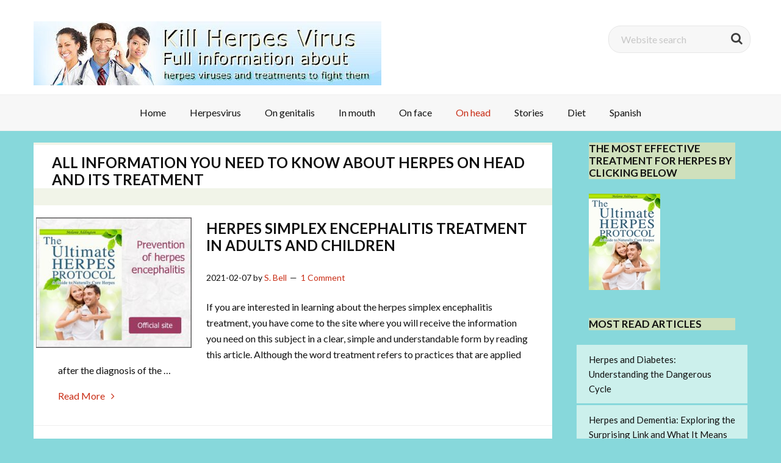

--- FILE ---
content_type: text/html; charset=UTF-8
request_url: https://killherpesvirus.com/herpes-on-head/
body_size: 11346
content:
<!DOCTYPE html>
<html lang="en-US">
<head >
<meta charset="UTF-8" />
<meta name="viewport" content="width=device-width, initial-scale=1" />
<meta name='robots' content='noindex, follow' />

	<!-- This site is optimized with the Yoast SEO plugin v26.7 - https://yoast.com/wordpress/plugins/seo/ -->
	<title>Herpes on head</title>
	<meta property="og:locale" content="en_US" />
	<meta property="og:type" content="article" />
	<meta property="og:title" content="Herpes on head" />
	<meta property="og:url" content="https://killherpesvirus.com/herpes-on-head/" />
	<meta property="og:site_name" content="Kill Herpes Virus" />
	<meta property="og:image" content="https://killherpesvirus.com/wp-content/uploads/2017/09/Kill-herpes-virus-head-60.jpg" />
	<meta property="og:image:width" content="570" />
	<meta property="og:image:height" content="105" />
	<meta property="og:image:type" content="image/jpeg" />
	<meta name="twitter:card" content="summary_large_image" />
	<meta name="twitter:site" content="@Dr_Simon_Bell" />
	<script type="application/ld+json" class="yoast-schema-graph">{"@context":"https://schema.org","@graph":[{"@type":"CollectionPage","@id":"https://killherpesvirus.com/herpes-on-head/","url":"https://killherpesvirus.com/herpes-on-head/","name":"Herpes on head","isPartOf":{"@id":"https://killherpesvirus.com/#website"},"breadcrumb":{"@id":"https://killherpesvirus.com/herpes-on-head/#breadcrumb"},"inLanguage":"en"},{"@type":"BreadcrumbList","@id":"https://killherpesvirus.com/herpes-on-head/#breadcrumb","itemListElement":[{"@type":"ListItem","position":1,"name":"Portada","item":"https://killherpesvirus.com/"},{"@type":"ListItem","position":2,"name":"Herpes on head"}]},{"@type":"WebSite","@id":"https://killherpesvirus.com/#website","url":"https://killherpesvirus.com/","name":"Kill Herpes Virus","description":"Full information about herpes viruses and treatments to fight them","publisher":{"@id":"https://killherpesvirus.com/#/schema/person/7ec5badf9ad51044aa1f148c8d305c03"},"potentialAction":[{"@type":"SearchAction","target":{"@type":"EntryPoint","urlTemplate":"https://killherpesvirus.com/?s={search_term_string}"},"query-input":{"@type":"PropertyValueSpecification","valueRequired":true,"valueName":"search_term_string"}}],"inLanguage":"en-US"},{"@type":["Person","Organization"],"@id":"https://killherpesvirus.com/#/schema/person/7ec5badf9ad51044aa1f148c8d305c03","name":"S. Bell","image":{"@type":"ImageObject","inLanguage":"en-US","@id":"https://killherpesvirus.com/#/schema/person/image/","url":"https://secure.gravatar.com/avatar/b3fe0178442023a0b9d9ca3a090161248dc0ac3665c4b2177f3a9742bb30921e?s=96&d=mm&r=g","contentUrl":"https://secure.gravatar.com/avatar/b3fe0178442023a0b9d9ca3a090161248dc0ac3665c4b2177f3a9742bb30921e?s=96&d=mm&r=g","caption":"S. Bell"},"logo":{"@id":"https://killherpesvirus.com/#/schema/person/image/"}}]}</script>
	<!-- / Yoast SEO plugin. -->


<link rel='dns-prefetch' href='//fonts.googleapis.com' />
<link rel='dns-prefetch' href='//maxcdn.bootstrapcdn.com' />
<style id='wp-img-auto-sizes-contain-inline-css' type='text/css'>
img:is([sizes=auto i],[sizes^="auto," i]){contain-intrinsic-size:3000px 1500px}
/*# sourceURL=wp-img-auto-sizes-contain-inline-css */
</style>

<link rel='stylesheet' id='envy-pro-css' href='https://killherpesvirus.com/wp-content/themes/envy-pro/style.css' type='text/css' media='all' />
<link rel='stylesheet' id='wp-block-library-css' href='https://killherpesvirus.com/wp-includes/css/dist/block-library/style.min.css' type='text/css' media='all' />
<style id='global-styles-inline-css' type='text/css'>
:root{--wp--preset--aspect-ratio--square: 1;--wp--preset--aspect-ratio--4-3: 4/3;--wp--preset--aspect-ratio--3-4: 3/4;--wp--preset--aspect-ratio--3-2: 3/2;--wp--preset--aspect-ratio--2-3: 2/3;--wp--preset--aspect-ratio--16-9: 16/9;--wp--preset--aspect-ratio--9-16: 9/16;--wp--preset--color--black: #000000;--wp--preset--color--cyan-bluish-gray: #abb8c3;--wp--preset--color--white: #ffffff;--wp--preset--color--pale-pink: #f78da7;--wp--preset--color--vivid-red: #cf2e2e;--wp--preset--color--luminous-vivid-orange: #ff6900;--wp--preset--color--luminous-vivid-amber: #fcb900;--wp--preset--color--light-green-cyan: #7bdcb5;--wp--preset--color--vivid-green-cyan: #00d084;--wp--preset--color--pale-cyan-blue: #8ed1fc;--wp--preset--color--vivid-cyan-blue: #0693e3;--wp--preset--color--vivid-purple: #9b51e0;--wp--preset--gradient--vivid-cyan-blue-to-vivid-purple: linear-gradient(135deg,rgb(6,147,227) 0%,rgb(155,81,224) 100%);--wp--preset--gradient--light-green-cyan-to-vivid-green-cyan: linear-gradient(135deg,rgb(122,220,180) 0%,rgb(0,208,130) 100%);--wp--preset--gradient--luminous-vivid-amber-to-luminous-vivid-orange: linear-gradient(135deg,rgb(252,185,0) 0%,rgb(255,105,0) 100%);--wp--preset--gradient--luminous-vivid-orange-to-vivid-red: linear-gradient(135deg,rgb(255,105,0) 0%,rgb(207,46,46) 100%);--wp--preset--gradient--very-light-gray-to-cyan-bluish-gray: linear-gradient(135deg,rgb(238,238,238) 0%,rgb(169,184,195) 100%);--wp--preset--gradient--cool-to-warm-spectrum: linear-gradient(135deg,rgb(74,234,220) 0%,rgb(151,120,209) 20%,rgb(207,42,186) 40%,rgb(238,44,130) 60%,rgb(251,105,98) 80%,rgb(254,248,76) 100%);--wp--preset--gradient--blush-light-purple: linear-gradient(135deg,rgb(255,206,236) 0%,rgb(152,150,240) 100%);--wp--preset--gradient--blush-bordeaux: linear-gradient(135deg,rgb(254,205,165) 0%,rgb(254,45,45) 50%,rgb(107,0,62) 100%);--wp--preset--gradient--luminous-dusk: linear-gradient(135deg,rgb(255,203,112) 0%,rgb(199,81,192) 50%,rgb(65,88,208) 100%);--wp--preset--gradient--pale-ocean: linear-gradient(135deg,rgb(255,245,203) 0%,rgb(182,227,212) 50%,rgb(51,167,181) 100%);--wp--preset--gradient--electric-grass: linear-gradient(135deg,rgb(202,248,128) 0%,rgb(113,206,126) 100%);--wp--preset--gradient--midnight: linear-gradient(135deg,rgb(2,3,129) 0%,rgb(40,116,252) 100%);--wp--preset--font-size--small: 13px;--wp--preset--font-size--medium: 20px;--wp--preset--font-size--large: 36px;--wp--preset--font-size--x-large: 42px;--wp--preset--spacing--20: 0.44rem;--wp--preset--spacing--30: 0.67rem;--wp--preset--spacing--40: 1rem;--wp--preset--spacing--50: 1.5rem;--wp--preset--spacing--60: 2.25rem;--wp--preset--spacing--70: 3.38rem;--wp--preset--spacing--80: 5.06rem;--wp--preset--shadow--natural: 6px 6px 9px rgba(0, 0, 0, 0.2);--wp--preset--shadow--deep: 12px 12px 50px rgba(0, 0, 0, 0.4);--wp--preset--shadow--sharp: 6px 6px 0px rgba(0, 0, 0, 0.2);--wp--preset--shadow--outlined: 6px 6px 0px -3px rgb(255, 255, 255), 6px 6px rgb(0, 0, 0);--wp--preset--shadow--crisp: 6px 6px 0px rgb(0, 0, 0);}:where(.is-layout-flex){gap: 0.5em;}:where(.is-layout-grid){gap: 0.5em;}body .is-layout-flex{display: flex;}.is-layout-flex{flex-wrap: wrap;align-items: center;}.is-layout-flex > :is(*, div){margin: 0;}body .is-layout-grid{display: grid;}.is-layout-grid > :is(*, div){margin: 0;}:where(.wp-block-columns.is-layout-flex){gap: 2em;}:where(.wp-block-columns.is-layout-grid){gap: 2em;}:where(.wp-block-post-template.is-layout-flex){gap: 1.25em;}:where(.wp-block-post-template.is-layout-grid){gap: 1.25em;}.has-black-color{color: var(--wp--preset--color--black) !important;}.has-cyan-bluish-gray-color{color: var(--wp--preset--color--cyan-bluish-gray) !important;}.has-white-color{color: var(--wp--preset--color--white) !important;}.has-pale-pink-color{color: var(--wp--preset--color--pale-pink) !important;}.has-vivid-red-color{color: var(--wp--preset--color--vivid-red) !important;}.has-luminous-vivid-orange-color{color: var(--wp--preset--color--luminous-vivid-orange) !important;}.has-luminous-vivid-amber-color{color: var(--wp--preset--color--luminous-vivid-amber) !important;}.has-light-green-cyan-color{color: var(--wp--preset--color--light-green-cyan) !important;}.has-vivid-green-cyan-color{color: var(--wp--preset--color--vivid-green-cyan) !important;}.has-pale-cyan-blue-color{color: var(--wp--preset--color--pale-cyan-blue) !important;}.has-vivid-cyan-blue-color{color: var(--wp--preset--color--vivid-cyan-blue) !important;}.has-vivid-purple-color{color: var(--wp--preset--color--vivid-purple) !important;}.has-black-background-color{background-color: var(--wp--preset--color--black) !important;}.has-cyan-bluish-gray-background-color{background-color: var(--wp--preset--color--cyan-bluish-gray) !important;}.has-white-background-color{background-color: var(--wp--preset--color--white) !important;}.has-pale-pink-background-color{background-color: var(--wp--preset--color--pale-pink) !important;}.has-vivid-red-background-color{background-color: var(--wp--preset--color--vivid-red) !important;}.has-luminous-vivid-orange-background-color{background-color: var(--wp--preset--color--luminous-vivid-orange) !important;}.has-luminous-vivid-amber-background-color{background-color: var(--wp--preset--color--luminous-vivid-amber) !important;}.has-light-green-cyan-background-color{background-color: var(--wp--preset--color--light-green-cyan) !important;}.has-vivid-green-cyan-background-color{background-color: var(--wp--preset--color--vivid-green-cyan) !important;}.has-pale-cyan-blue-background-color{background-color: var(--wp--preset--color--pale-cyan-blue) !important;}.has-vivid-cyan-blue-background-color{background-color: var(--wp--preset--color--vivid-cyan-blue) !important;}.has-vivid-purple-background-color{background-color: var(--wp--preset--color--vivid-purple) !important;}.has-black-border-color{border-color: var(--wp--preset--color--black) !important;}.has-cyan-bluish-gray-border-color{border-color: var(--wp--preset--color--cyan-bluish-gray) !important;}.has-white-border-color{border-color: var(--wp--preset--color--white) !important;}.has-pale-pink-border-color{border-color: var(--wp--preset--color--pale-pink) !important;}.has-vivid-red-border-color{border-color: var(--wp--preset--color--vivid-red) !important;}.has-luminous-vivid-orange-border-color{border-color: var(--wp--preset--color--luminous-vivid-orange) !important;}.has-luminous-vivid-amber-border-color{border-color: var(--wp--preset--color--luminous-vivid-amber) !important;}.has-light-green-cyan-border-color{border-color: var(--wp--preset--color--light-green-cyan) !important;}.has-vivid-green-cyan-border-color{border-color: var(--wp--preset--color--vivid-green-cyan) !important;}.has-pale-cyan-blue-border-color{border-color: var(--wp--preset--color--pale-cyan-blue) !important;}.has-vivid-cyan-blue-border-color{border-color: var(--wp--preset--color--vivid-cyan-blue) !important;}.has-vivid-purple-border-color{border-color: var(--wp--preset--color--vivid-purple) !important;}.has-vivid-cyan-blue-to-vivid-purple-gradient-background{background: var(--wp--preset--gradient--vivid-cyan-blue-to-vivid-purple) !important;}.has-light-green-cyan-to-vivid-green-cyan-gradient-background{background: var(--wp--preset--gradient--light-green-cyan-to-vivid-green-cyan) !important;}.has-luminous-vivid-amber-to-luminous-vivid-orange-gradient-background{background: var(--wp--preset--gradient--luminous-vivid-amber-to-luminous-vivid-orange) !important;}.has-luminous-vivid-orange-to-vivid-red-gradient-background{background: var(--wp--preset--gradient--luminous-vivid-orange-to-vivid-red) !important;}.has-very-light-gray-to-cyan-bluish-gray-gradient-background{background: var(--wp--preset--gradient--very-light-gray-to-cyan-bluish-gray) !important;}.has-cool-to-warm-spectrum-gradient-background{background: var(--wp--preset--gradient--cool-to-warm-spectrum) !important;}.has-blush-light-purple-gradient-background{background: var(--wp--preset--gradient--blush-light-purple) !important;}.has-blush-bordeaux-gradient-background{background: var(--wp--preset--gradient--blush-bordeaux) !important;}.has-luminous-dusk-gradient-background{background: var(--wp--preset--gradient--luminous-dusk) !important;}.has-pale-ocean-gradient-background{background: var(--wp--preset--gradient--pale-ocean) !important;}.has-electric-grass-gradient-background{background: var(--wp--preset--gradient--electric-grass) !important;}.has-midnight-gradient-background{background: var(--wp--preset--gradient--midnight) !important;}.has-small-font-size{font-size: var(--wp--preset--font-size--small) !important;}.has-medium-font-size{font-size: var(--wp--preset--font-size--medium) !important;}.has-large-font-size{font-size: var(--wp--preset--font-size--large) !important;}.has-x-large-font-size{font-size: var(--wp--preset--font-size--x-large) !important;}
/*# sourceURL=global-styles-inline-css */
</style>

<style id='classic-theme-styles-inline-css' type='text/css'>
/*! This file is auto-generated */
.wp-block-button__link{color:#fff;background-color:#32373c;border-radius:9999px;box-shadow:none;text-decoration:none;padding:calc(.667em + 2px) calc(1.333em + 2px);font-size:1.125em}.wp-block-file__button{background:#32373c;color:#fff;text-decoration:none}
/*# sourceURL=/wp-includes/css/classic-themes.min.css */
</style>
<link rel='stylesheet' id='crazypills-css' href='https://killherpesvirus.com/wp-content/plugins/crazy-pills/css/styles.css' type='text/css' media='all' />
<link rel='stylesheet' id='google-fonts-css' href='//fonts.googleapis.com/css?family=Lato%3A300%2C400%2C700' type='text/css' media='all' />
<link rel='stylesheet' id='font-awesome-css' href='//maxcdn.bootstrapcdn.com/font-awesome/4.2.0/css/font-awesome.min.css' type='text/css' media='all' />
<script type="text/javascript" src="https://killherpesvirus.com/wp-includes/js/jquery/jquery.min.js" id="jquery-core-js"></script>
<script type="text/javascript" src="https://killherpesvirus.com/wp-includes/js/jquery/jquery-migrate.min.js" id="jquery-migrate-js"></script>
<script type="text/javascript" src="https://killherpesvirus.com/wp-content/themes/envy-pro/lib/js/main.js" id="main-js-js"></script>
<link rel="https://api.w.org/" href="https://killherpesvirus.com/wp-json/" /><link rel="alternate" title="JSON" type="application/json" href="https://killherpesvirus.com/wp-json/wp/v2/categories/6" /><link rel="icon" href="https://killherpesvirus.com/wp-content/themes/envy-pro/images/favicon.ico" />
<meta name="msvalidate.01" content="EA496ADA3C9B666FF2485399F91F8218" /><style type="text/css">.site-title a { background: url(https://killherpesvirus.com/wp-content/uploads/2017/09/cropped-Kill-herpes-virus-head-60.jpg) no-repeat !important; }</style>
<style type="text/css" id="custom-background-css">
body.custom-background { background-color: #87d8db; }
</style>
	<meta name="msvalidate.01" content="EA496ADA3C9B666FF2485399F91F8218" />
<link rel='stylesheet' id='shariffcss-css' href='https://killherpesvirus.com/wp-content/plugins/shariff/css/shariff.min.css' type='text/css' media='all' />
</head>
<body data-rsssl=1 class="archive category category-herpes-on-head category-6 custom-background wp-theme-genesis wp-child-theme-envy-pro custom-header header-image content-sidebar genesis-breadcrumbs-hidden genesis-footer-widgets-visible"><div class="site-container"><header class="site-header"><div class="wrap"><div class="title-area"><p class="site-title"><a href="https://killherpesvirus.com/">Kill Herpes Virus</a></p></div><div class="widget-area header-widget-area"><section id="search-4" class="widget widget_search"><div class="widget-wrap"><form class="search-form" method="get" action="https://killherpesvirus.com/" role="search"><input class="search-form-input" type="search" name="s" id="searchform-1" placeholder="Website search"><input class="search-form-submit" type="submit" value="&#xf002;"><meta content="https://killherpesvirus.com/?s={s}"></form></div></section>
</div></div></header><nav class="nav-primary" aria-label="Main"><div class="wrap"><ul id="menu-main" class="menu genesis-nav-menu menu-primary"><li id="menu-item-62" class="menu-item menu-item-type-post_type menu-item-object-page menu-item-home menu-item-62"><a href="https://killherpesvirus.com/"><span >Home</span></a></li>
<li id="menu-item-58" class="menu-item menu-item-type-taxonomy menu-item-object-category menu-item-58"><a href="https://killherpesvirus.com/herpes-virus/"><span >Herpesvirus</span></a></li>
<li id="menu-item-59" class="menu-item menu-item-type-taxonomy menu-item-object-category menu-item-59"><a href="https://killherpesvirus.com/genital-herpes/"><span >On genitalis</span></a></li>
<li id="menu-item-60" class="menu-item menu-item-type-taxonomy menu-item-object-category menu-item-60"><a href="https://killherpesvirus.com/oral-herpes/"><span >In mouth</span></a></li>
<li id="menu-item-171" class="menu-item menu-item-type-taxonomy menu-item-object-category menu-item-171"><a href="https://killherpesvirus.com/herpes-on-face/"><span >On face</span></a></li>
<li id="menu-item-1423" class="menu-item menu-item-type-taxonomy menu-item-object-category current-menu-item menu-item-1423"><a href="https://killherpesvirus.com/herpes-on-head/" aria-current="page"><span >On head</span></a></li>
<li id="menu-item-190" class="menu-item menu-item-type-taxonomy menu-item-object-category menu-item-190"><a href="https://killherpesvirus.com/herpes-stories/"><span >Stories</span></a></li>
<li id="menu-item-1896" class="menu-item menu-item-type-taxonomy menu-item-object-category menu-item-1896"><a href="https://killherpesvirus.com/herpes-diet/"><span >Diet</span></a></li>
<li id="menu-item-97" class="menu-item menu-item-type-taxonomy menu-item-object-category menu-item-97"><a href="https://killherpesvirus.com/es/"><span >Spanish</span></a></li>
</ul></div></nav><div class="site-inner"><div class="content-sidebar-wrap"><main class="content"><div class="archive-description taxonomy-archive-description taxonomy-description"><h1 class="archive-title">All information you need to know about herpes on head and its treatment</h1></div><article class="post-1403 post type-post status-publish format-standard category-herpes-on-head entry has-post-thumbnail" aria-label="Herpes simplex encephalitis treatment in adults and children"><a class="entry-image-link" href="https://killherpesvirus.com/herpes-simplex-encephalitis-treatment/" aria-hidden="true" tabindex="-1"><img width="300" height="251" src="https://killherpesvirus.com/wp-content/uploads/2019/08/herpes-simplex-encephalitis-treatment-2.jpg" class="alignleft post-image entry-image" alt="Herpetic encephalitis prevention" decoding="async" /></a><header class="entry-header"><h2 class="entry-title"><a class="entry-title-link" rel="bookmark" href="https://killherpesvirus.com/herpes-simplex-encephalitis-treatment/">Herpes simplex encephalitis treatment in adults and children</a></h2>
<p class="entry-meta"><time class="entry-modified-time">2021-02-07</time> by <span class="entry-author"><a href="https://killherpesvirus.com/author/simon-bell/" class="entry-author-link" rel="author"><span class="entry-author-name">S. Bell</span></a></span> <span class="entry-comments-link"><a href="https://killherpesvirus.com/herpes-simplex-encephalitis-treatment/#comments">1 Comment</a></span> </p></header><div class="entry-content"><p>If you are interested in learning about the herpes simplex encephalitis treatment, you have come to the site where you will receive the information you need on this subject in a clear, simple and understandable form by reading this article. Although the word treatment refers to practices that are applied after the diagnosis of the &hellip;<a class="more-link" href="https://killherpesvirus.com/herpes-simplex-encephalitis-treatment/">Read More</a></p>
</div><footer class="entry-footer"><p class="entry-meta"><span class="entry-categories"><a href="https://killherpesvirus.com/herpes-on-head/" rel="category tag">Herpes on head</a></span> </p></footer></article></main><aside class="sidebar sidebar-primary widget-area" role="complementary" aria-label="Primary Sidebar"><section id="custom_html-6" class="widget_text widget widget_custom_html"><div class="widget_text widget-wrap"><h4 class="widget-title widgettitle">The most effective treatment for herpes by clicking below</h4>
<div class="textwidget custom-html-widget"><a href="https://killherpesvirus.com/uhp/" target="blanmk" rel="noopener noreferrer"><img alt="The Ultimate Herpes Protocol" title="The Ultimate Herpes Protocol" src="https://killherpesvirus.com/wp-content/uploads/2017/08/Ultimate-Herpes-Protocol.jpg"></a></div></div></section>
<section id="nav_menu-2" class="widget widget_nav_menu"><div class="widget-wrap"><h4 class="widget-title widgettitle">Most read articles</h4>
<div class="menu-entradas-en-ingles-container"><ul id="menu-entradas-en-ingles" class="menu"><li id="menu-item-2256" class="menu-item menu-item-type-post_type menu-item-object-post menu-item-2256"><a href="https://killherpesvirus.com/herpes-and-diabetes/">Herpes and Diabetes: Understanding the Dangerous Cycle</a></li>
<li id="menu-item-2242" class="menu-item menu-item-type-post_type menu-item-object-post menu-item-2242"><a href="https://killherpesvirus.com/herpes-and-dementia/">Herpes and Dementia: Exploring the Surprising Link and What It Means for Brain Health</a></li>
<li id="menu-item-2223" class="menu-item menu-item-type-post_type menu-item-object-post menu-item-2223"><a href="https://killherpesvirus.com/herpes-circinatus/">Herpes Circinatus: A Guide to Diagnosis and Management</a></li>
<li id="menu-item-2124" class="menu-item menu-item-type-post_type menu-item-object-post menu-item-2124"><a href="https://killherpesvirus.com/herpesyl-really-works/">Does Herpesyl really work?</a></li>
<li id="menu-item-2082" class="menu-item menu-item-type-post_type menu-item-object-post menu-item-2082"><a href="https://killherpesvirus.com/supplement-for-herpes-prevention/">Supplement for herpes prevention</a></li>
<li id="menu-item-2008" class="menu-item menu-item-type-post_type menu-item-object-post menu-item-2008"><a href="https://killherpesvirus.com/herpes-or-yeast-infection/">Yeast infection vs herpes. How to know if you have herpes or yeast infection?</a></li>
<li id="menu-item-1897" class="menu-item menu-item-type-post_type menu-item-object-post menu-item-1897"><a href="https://killherpesvirus.com/diet-for-herpes-sufferers/">Diet for herpes sufferers: best and worst foods to eat, if you have herpes</a></li>
<li id="menu-item-1690" class="menu-item menu-item-type-post_type menu-item-object-post menu-item-1690"><a href="https://killherpesvirus.com/herpesvirus-family/">Herpesvirus family and diseases in humans</a></li>
<li id="menu-item-1661" class="menu-item menu-item-type-post_type menu-item-object-post menu-item-1661"><a href="https://killherpesvirus.com/how-to-prevent-herpes-outbreaks-naturally/">How to prevent herpes outbreaks naturally or with drugs?</a></li>
<li id="menu-item-1589" class="menu-item menu-item-type-post_type menu-item-object-post menu-item-1589"><a href="https://killherpesvirus.com/genital-herpes-in-women-treatment/">Genital herpes in women treatment – Home Herpes Revolution</a></li>
<li id="menu-item-1546" class="menu-item menu-item-type-post_type menu-item-object-post menu-item-1546"><a href="https://killherpesvirus.com/can-herpes-be-cured-permanently/">Can herpes be cured permanently? Dr. Christine Buehler answers this and other questions</a></li>
<li id="menu-item-1529" class="menu-item menu-item-type-post_type menu-item-object-post menu-item-1529"><a href="https://killherpesvirus.com/herpes-on-penis/">Herpes on penis: is there a definitive cure for this disease?</a></li>
<li id="menu-item-1419" class="menu-item menu-item-type-post_type menu-item-object-post menu-item-1419"><a href="https://killherpesvirus.com/herpes-simplex-encephalitis-treatment/">Herpes simplex encephalitis treatment in adults and children</a></li>
<li id="menu-item-1318" class="menu-item menu-item-type-post_type menu-item-object-post menu-item-1318"><a href="https://killherpesvirus.com/how-to-get-rid-of-genital-herpes-fast/">How to get rid of genital herpes fast in men and women?</a></li>
<li id="menu-item-1281" class="menu-item menu-item-type-post_type menu-item-object-post menu-item-1281"><a href="https://killherpesvirus.com/natural-remedies-for-herpes-outbreak-prevention/">Natural remedies for herpes outbreak prevention. Do they remove the virus?</a></li>
<li id="menu-item-1255" class="menu-item menu-item-type-post_type menu-item-object-post menu-item-1255"><a href="https://killherpesvirus.com/is-there-a-herpes-cure/">Is there a herpes cure? Dr. Maria Vasquez answers this question and others</a></li>
<li id="menu-item-1178" class="menu-item menu-item-type-post_type menu-item-object-post menu-item-1178"><a href="https://killherpesvirus.com/herpes-on-face-treatment/">Herpes on face treatment: how to avoid outbreaks and eliminate the virus?</a></li>
<li id="menu-item-1132" class="menu-item menu-item-type-post_type menu-item-object-post menu-item-1132"><a href="https://killherpesvirus.com/herpes-from-stress/">Herpes from stress. How to cure your herpes forever and manage your stress?</a></li>
<li id="menu-item-99" class="menu-item menu-item-type-post_type menu-item-object-post menu-item-99"><a href="https://killherpesvirus.com/what-is-the-treatment-of-herpes-labialis/">What is the treatment of herpes labialis?</a></li>
<li id="menu-item-100" class="menu-item menu-item-type-post_type menu-item-object-post menu-item-100"><a href="https://killherpesvirus.com/cure-for-herpes-simplex-virus/">Cure for herpes simplex virus: how I cured my herpes?</a></li>
<li id="menu-item-101" class="menu-item menu-item-type-post_type menu-item-object-post menu-item-101"><a href="https://killherpesvirus.com/human-herpes-virus/">Human herpes virus: diseases caused by it, their symptoms, treatments, transmission and prevention</a></li>
<li id="menu-item-102" class="menu-item menu-item-type-post_type menu-item-object-post menu-item-102"><a href="https://killherpesvirus.com/topical-genital-herpes-treatment/">Topical genital herpes treatment using ointments: medication and natural options</a></li>
<li id="menu-item-103" class="menu-item menu-item-type-post_type menu-item-object-post menu-item-103"><a href="https://killherpesvirus.com/herpes-on-tongue-cure/">Herpes on tongue cure: definitive and fast treatment to fight the virus</a></li>
<li id="menu-item-104" class="menu-item menu-item-type-post_type menu-item-object-post menu-item-104"><a href="https://killherpesvirus.com/how-to-cure-herpes-naturally-forever/">How to cure herpes naturally forever? Medicinal herbs, natural oils and a combined treatment</a></li>
<li id="menu-item-115" class="menu-item menu-item-type-post_type menu-item-object-page menu-item-115"><a href="https://killherpesvirus.com/melanie-addington/">Melanie Addington: a woman to which the herpes made famous</a></li>
<li id="menu-item-335" class="menu-item menu-item-type-post_type menu-item-object-post menu-item-335"><a href="https://killherpesvirus.com/herpes-on-scrotum-cure/">Herpes on scrotum cure: treatment to eliminate herpes virus</a></li>
<li id="menu-item-336" class="menu-item menu-item-type-post_type menu-item-object-post menu-item-336"><a href="https://killherpesvirus.com/herpes-simplex-keratitis-treatment/">Herpes simplex keratitis treatment: prophylaxis and cure</a></li>
<li id="menu-item-714" class="menu-item menu-item-type-post_type menu-item-object-post menu-item-714"><a href="https://killherpesvirus.com/herpes-on-vagina-and-herpes-on-vulva/">Herpes on vagina and herpes on vulva: How to eliminate them and avoid recurrences?</a></li>
</ul></div></div></section>
<section id="shariff-2" class="widget Shariff"><div class="widget-wrap"><h4 class="widget-title widgettitle">Share whith your friends</h4>
<div class="shariff shariff-align-flex-start shariff-widget-align-flex-start" style="display:none" data-services="facebook%7Cpinterest" data-url="https%3A%2F%2Fkillherpesvirus.com%2Fherpes-on-head%2F" data-timestamp="1612691160" data-hidezero="1" data-backendurl="https://killherpesvirus.com/wp-json/shariff/v1/share_counts?"><ul class="shariff-buttons theme-round orientation-horizontal buttonsize-medium"><li class="shariff-button facebook shariff-nocustomcolor" style="background-color:#4273c8"><a href="https://www.facebook.com/sharer/sharer.php?u=https%3A%2F%2Fkillherpesvirus.com%2Fherpes-on-head%2F" title="Share on Facebook" aria-label="Share on Facebook" role="button" rel="nofollow" class="shariff-link" style="; background-color:#3b5998; color:#fff" target="_blank"><span class="shariff-icon" style=""><svg width="32px" height="20px" xmlns="http://www.w3.org/2000/svg" viewBox="0 0 18 32"><path fill="#3b5998" d="M17.1 0.2v4.7h-2.8q-1.5 0-2.1 0.6t-0.5 1.9v3.4h5.2l-0.7 5.3h-4.5v13.6h-5.5v-13.6h-4.5v-5.3h4.5v-3.9q0-3.3 1.9-5.2t5-1.8q2.6 0 4.1 0.2z"/></svg></span><span data-service="facebook" style="color:#3b5998" class="shariff-count shariff-hidezero"></span>&nbsp;</a></li><li class="shariff-button twitter shariff-nocustomcolor" style="background-color:#595959"><a href="https://twitter.com/share?url=https%3A%2F%2Fkillherpesvirus.com%2Fherpes-on-head%2F&text=Herpes%20on%20head" title="Share on X" aria-label="Share on X" role="button" rel="noopener nofollow" class="shariff-link" style="; background-color:#000; color:#fff" target="_blank"><span class="shariff-icon" style=""><svg width="32px" height="20px" xmlns="http://www.w3.org/2000/svg" viewBox="0 0 24 24"><path fill="#000" d="M14.258 10.152L23.176 0h-2.113l-7.747 8.813L7.133 0H0l9.352 13.328L0 23.973h2.113l8.176-9.309 6.531 9.309h7.133zm-2.895 3.293l-.949-1.328L2.875 1.56h3.246l6.086 8.523.945 1.328 7.91 11.078h-3.246zm0 0"/></svg></span></a></li><li class="shariff-button linkedin shariff-nocustomcolor" style="background-color:#1488bf"><a href="https://www.linkedin.com/sharing/share-offsite/?url=https%3A%2F%2Fkillherpesvirus.com%2Fherpes-on-head%2F" title="Share on LinkedIn" aria-label="Share on LinkedIn" role="button" rel="noopener nofollow" class="shariff-link" style="; background-color:#0077b5; color:#fff" target="_blank"><span class="shariff-icon" style=""><svg width="32px" height="20px" xmlns="http://www.w3.org/2000/svg" viewBox="0 0 27 32"><path fill="#0077b5" d="M6.2 11.2v17.7h-5.9v-17.7h5.9zM6.6 5.7q0 1.3-0.9 2.2t-2.4 0.9h0q-1.5 0-2.4-0.9t-0.9-2.2 0.9-2.2 2.4-0.9 2.4 0.9 0.9 2.2zM27.4 18.7v10.1h-5.9v-9.5q0-1.9-0.7-2.9t-2.3-1.1q-1.1 0-1.9 0.6t-1.2 1.5q-0.2 0.5-0.2 1.4v9.9h-5.9q0-7.1 0-11.6t0-5.3l0-0.9h5.9v2.6h0q0.4-0.6 0.7-1t1-0.9 1.6-0.8 2-0.3q3 0 4.9 2t1.9 6z"/></svg></span></a></li><li class="shariff-button pinterest shariff-nocustomcolor" style="background-color:#e70f18"><a href="https://www.pinterest.com/pin/create/link/?url=https%3A%2F%2Fkillherpesvirus.com%2Fherpes-on-head%2F&media=https%3A%2F%2Fkillherpesvirus.com%2Fwp-content%2Fuploads%2F2019%2F08%2Fherpes-simplex-encephalitis-treatment.jpg&description=Herpes%20on%20head" title="Pin it on Pinterest" aria-label="Pin it on Pinterest" role="button" rel="noopener nofollow" class="shariff-link" style="; background-color:#cb2027; color:#fff" target="_blank"><span class="shariff-icon" style=""><svg width="32px" height="20px" xmlns="http://www.w3.org/2000/svg" viewBox="0 0 27 32"><path fill="#cb2027" d="M27.4 16q0 3.7-1.8 6.9t-5 5-6.9 1.9q-2 0-3.9-0.6 1.1-1.7 1.4-2.9 0.2-0.6 1-3.8 0.4 0.7 1.3 1.2t2 0.5q2.1 0 3.8-1.2t2.7-3.4 0.9-4.8q0-2-1.1-3.8t-3.1-2.9-4.5-1.2q-1.9 0-3.5 0.5t-2.8 1.4-2 2-1.2 2.3-0.4 2.4q0 1.9 0.7 3.3t2.1 2q0.5 0.2 0.7-0.4 0-0.1 0.1-0.5t0.2-0.5q0.1-0.4-0.2-0.8-0.9-1.1-0.9-2.7 0-2.7 1.9-4.6t4.9-2q2.7 0 4.2 1.5t1.5 3.8q0 3-1.2 5.2t-3.1 2.1q-1.1 0-1.7-0.8t-0.4-1.9q0.1-0.6 0.5-1.7t0.5-1.8 0.2-1.4q0-0.9-0.5-1.5t-1.4-0.6q-1.1 0-1.9 1t-0.8 2.6q0 1.3 0.4 2.2l-1.8 7.5q-0.3 1.2-0.2 3.2-3.7-1.6-6-5t-2.3-7.6q0-3.7 1.9-6.9t5-5 6.9-1.9 6.9 1.9 5 5 1.8 6.9z"/></svg></span><span data-service="pinterest" style="color:#cb2027" class="shariff-count shariff-hidezero"></span>&nbsp;</a></li></ul></div></div></section>
</aside></div></div><div class="footer-widgets"><div class="wrap"><div class="widget-area footer-widgets-1 footer-widget-area"><section id="custom_html-5" class="widget_text widget widget_custom_html"><div class="widget_text widget-wrap"><div class="textwidget custom-html-widget"><a class="cp_button light-blue" href="https://killherpesvirus.com/about-us/">About us</a></div></div></section>
<section id="custom_html-3" class="widget_text widget widget_custom_html"><div class="widget_text widget-wrap"><div class="textwidget custom-html-widget"><a class="cp_button light-blue" href="https://killherpesvirus.com/contact-us/">Contact us</a></div></div></section>
<section id="custom_html-25" class="widget_text widget widget_custom_html"><div class="widget_text widget-wrap"><div class="textwidget custom-html-widget"><a class="cp_button light-blue" href="https://killherpesvirus.com/legal-notice/">Legal notice</a></div></div></section>
</div><div class="widget-area footer-widgets-2 footer-widget-area"><section id="custom_html-4" class="widget_text widget widget_custom_html"><div class="widget_text widget-wrap"><div class="textwidget custom-html-widget"><a class="cp_button light-blue" href="https://killherpesvirus.com/privacy-policy/">Privacy Policy</a></div></div></section>
<section id="custom_html-8" class="widget_text widget widget_custom_html"><div class="widget_text widget-wrap"><div class="textwidget custom-html-widget"><a class="cp_button light-blue" href="https://killherpesvirus.com/disclaimers/">Disclaimers</a></div></div></section>
<section id="custom_html-27" class="widget_text widget widget_custom_html"><div class="widget_text widget-wrap"><div class="textwidget custom-html-widget"><a class="cp_button light-blue" href="https://killherpesvirus.com/cookie-policy/">Cookies Policy</a></div></div></section>
</div></div></div><footer class="site-footer"><div class="wrap"><div class="creds"><p>Copyright © 2026</p><p>Kill Herpes Virus</p></div><p></p></div></footer></div><script type="speculationrules">
{"prefetch":[{"source":"document","where":{"and":[{"href_matches":"/*"},{"not":{"href_matches":["/wp-*.php","/wp-admin/*","/wp-content/uploads/*","/wp-content/*","/wp-content/plugins/*","/wp-content/themes/envy-pro/*","/wp-content/themes/genesis/*","/*\\?(.+)"]}},{"not":{"selector_matches":"a[rel~=\"nofollow\"]"}},{"not":{"selector_matches":".no-prefetch, .no-prefetch a"}}]},"eagerness":"conservative"}]}
</script>
<meta name="google-site-verification" content="_UQV-JmzCS6-1dEIFJhr2a0k-WSmNtQDc7ktjbuFK7A" />
<!-- Google tag (gtag.js) -->
<script async src="https://www.googletagmanager.com/gtag/js?id=G-4ZLN9RR978"></script>
<script>
  window.dataLayer = window.dataLayer || [];
  function gtag(){dataLayer.push(arguments);}
  gtag('js', new Date());

  gtag('config', 'G-4ZLN9RR978');
</script><script type="text/javascript" src="https://killherpesvirus.com/wp-content/plugins/shariff/js/shariff.min.js" id="shariffjs-js"></script>
<script data-no-optimize="1">window.lazyLoadOptions=Object.assign({},{threshold:300},window.lazyLoadOptions||{});!function(t,e){"object"==typeof exports&&"undefined"!=typeof module?module.exports=e():"function"==typeof define&&define.amd?define(e):(t="undefined"!=typeof globalThis?globalThis:t||self).LazyLoad=e()}(this,function(){"use strict";function e(){return(e=Object.assign||function(t){for(var e=1;e<arguments.length;e++){var n,a=arguments[e];for(n in a)Object.prototype.hasOwnProperty.call(a,n)&&(t[n]=a[n])}return t}).apply(this,arguments)}function o(t){return e({},at,t)}function l(t,e){return t.getAttribute(gt+e)}function c(t){return l(t,vt)}function s(t,e){return function(t,e,n){e=gt+e;null!==n?t.setAttribute(e,n):t.removeAttribute(e)}(t,vt,e)}function i(t){return s(t,null),0}function r(t){return null===c(t)}function u(t){return c(t)===_t}function d(t,e,n,a){t&&(void 0===a?void 0===n?t(e):t(e,n):t(e,n,a))}function f(t,e){et?t.classList.add(e):t.className+=(t.className?" ":"")+e}function _(t,e){et?t.classList.remove(e):t.className=t.className.replace(new RegExp("(^|\\s+)"+e+"(\\s+|$)")," ").replace(/^\s+/,"").replace(/\s+$/,"")}function g(t){return t.llTempImage}function v(t,e){!e||(e=e._observer)&&e.unobserve(t)}function b(t,e){t&&(t.loadingCount+=e)}function p(t,e){t&&(t.toLoadCount=e)}function n(t){for(var e,n=[],a=0;e=t.children[a];a+=1)"SOURCE"===e.tagName&&n.push(e);return n}function h(t,e){(t=t.parentNode)&&"PICTURE"===t.tagName&&n(t).forEach(e)}function a(t,e){n(t).forEach(e)}function m(t){return!!t[lt]}function E(t){return t[lt]}function I(t){return delete t[lt]}function y(e,t){var n;m(e)||(n={},t.forEach(function(t){n[t]=e.getAttribute(t)}),e[lt]=n)}function L(a,t){var o;m(a)&&(o=E(a),t.forEach(function(t){var e,n;e=a,(t=o[n=t])?e.setAttribute(n,t):e.removeAttribute(n)}))}function k(t,e,n){f(t,e.class_loading),s(t,st),n&&(b(n,1),d(e.callback_loading,t,n))}function A(t,e,n){n&&t.setAttribute(e,n)}function O(t,e){A(t,rt,l(t,e.data_sizes)),A(t,it,l(t,e.data_srcset)),A(t,ot,l(t,e.data_src))}function w(t,e,n){var a=l(t,e.data_bg_multi),o=l(t,e.data_bg_multi_hidpi);(a=nt&&o?o:a)&&(t.style.backgroundImage=a,n=n,f(t=t,(e=e).class_applied),s(t,dt),n&&(e.unobserve_completed&&v(t,e),d(e.callback_applied,t,n)))}function x(t,e){!e||0<e.loadingCount||0<e.toLoadCount||d(t.callback_finish,e)}function M(t,e,n){t.addEventListener(e,n),t.llEvLisnrs[e]=n}function N(t){return!!t.llEvLisnrs}function z(t){if(N(t)){var e,n,a=t.llEvLisnrs;for(e in a){var o=a[e];n=e,o=o,t.removeEventListener(n,o)}delete t.llEvLisnrs}}function C(t,e,n){var a;delete t.llTempImage,b(n,-1),(a=n)&&--a.toLoadCount,_(t,e.class_loading),e.unobserve_completed&&v(t,n)}function R(i,r,c){var l=g(i)||i;N(l)||function(t,e,n){N(t)||(t.llEvLisnrs={});var a="VIDEO"===t.tagName?"loadeddata":"load";M(t,a,e),M(t,"error",n)}(l,function(t){var e,n,a,o;n=r,a=c,o=u(e=i),C(e,n,a),f(e,n.class_loaded),s(e,ut),d(n.callback_loaded,e,a),o||x(n,a),z(l)},function(t){var e,n,a,o;n=r,a=c,o=u(e=i),C(e,n,a),f(e,n.class_error),s(e,ft),d(n.callback_error,e,a),o||x(n,a),z(l)})}function T(t,e,n){var a,o,i,r,c;t.llTempImage=document.createElement("IMG"),R(t,e,n),m(c=t)||(c[lt]={backgroundImage:c.style.backgroundImage}),i=n,r=l(a=t,(o=e).data_bg),c=l(a,o.data_bg_hidpi),(r=nt&&c?c:r)&&(a.style.backgroundImage='url("'.concat(r,'")'),g(a).setAttribute(ot,r),k(a,o,i)),w(t,e,n)}function G(t,e,n){var a;R(t,e,n),a=e,e=n,(t=Et[(n=t).tagName])&&(t(n,a),k(n,a,e))}function D(t,e,n){var a;a=t,(-1<It.indexOf(a.tagName)?G:T)(t,e,n)}function S(t,e,n){var a;t.setAttribute("loading","lazy"),R(t,e,n),a=e,(e=Et[(n=t).tagName])&&e(n,a),s(t,_t)}function V(t){t.removeAttribute(ot),t.removeAttribute(it),t.removeAttribute(rt)}function j(t){h(t,function(t){L(t,mt)}),L(t,mt)}function F(t){var e;(e=yt[t.tagName])?e(t):m(e=t)&&(t=E(e),e.style.backgroundImage=t.backgroundImage)}function P(t,e){var n;F(t),n=e,r(e=t)||u(e)||(_(e,n.class_entered),_(e,n.class_exited),_(e,n.class_applied),_(e,n.class_loading),_(e,n.class_loaded),_(e,n.class_error)),i(t),I(t)}function U(t,e,n,a){var o;n.cancel_on_exit&&(c(t)!==st||"IMG"===t.tagName&&(z(t),h(o=t,function(t){V(t)}),V(o),j(t),_(t,n.class_loading),b(a,-1),i(t),d(n.callback_cancel,t,e,a)))}function $(t,e,n,a){var o,i,r=(i=t,0<=bt.indexOf(c(i)));s(t,"entered"),f(t,n.class_entered),_(t,n.class_exited),o=t,i=a,n.unobserve_entered&&v(o,i),d(n.callback_enter,t,e,a),r||D(t,n,a)}function q(t){return t.use_native&&"loading"in HTMLImageElement.prototype}function H(t,o,i){t.forEach(function(t){return(a=t).isIntersecting||0<a.intersectionRatio?$(t.target,t,o,i):(e=t.target,n=t,a=o,t=i,void(r(e)||(f(e,a.class_exited),U(e,n,a,t),d(a.callback_exit,e,n,t))));var e,n,a})}function B(e,n){var t;tt&&!q(e)&&(n._observer=new IntersectionObserver(function(t){H(t,e,n)},{root:(t=e).container===document?null:t.container,rootMargin:t.thresholds||t.threshold+"px"}))}function J(t){return Array.prototype.slice.call(t)}function K(t){return t.container.querySelectorAll(t.elements_selector)}function Q(t){return c(t)===ft}function W(t,e){return e=t||K(e),J(e).filter(r)}function X(e,t){var n;(n=K(e),J(n).filter(Q)).forEach(function(t){_(t,e.class_error),i(t)}),t.update()}function t(t,e){var n,a,t=o(t);this._settings=t,this.loadingCount=0,B(t,this),n=t,a=this,Y&&window.addEventListener("online",function(){X(n,a)}),this.update(e)}var Y="undefined"!=typeof window,Z=Y&&!("onscroll"in window)||"undefined"!=typeof navigator&&/(gle|ing|ro)bot|crawl|spider/i.test(navigator.userAgent),tt=Y&&"IntersectionObserver"in window,et=Y&&"classList"in document.createElement("p"),nt=Y&&1<window.devicePixelRatio,at={elements_selector:".lazy",container:Z||Y?document:null,threshold:300,thresholds:null,data_src:"src",data_srcset:"srcset",data_sizes:"sizes",data_bg:"bg",data_bg_hidpi:"bg-hidpi",data_bg_multi:"bg-multi",data_bg_multi_hidpi:"bg-multi-hidpi",data_poster:"poster",class_applied:"applied",class_loading:"litespeed-loading",class_loaded:"litespeed-loaded",class_error:"error",class_entered:"entered",class_exited:"exited",unobserve_completed:!0,unobserve_entered:!1,cancel_on_exit:!0,callback_enter:null,callback_exit:null,callback_applied:null,callback_loading:null,callback_loaded:null,callback_error:null,callback_finish:null,callback_cancel:null,use_native:!1},ot="src",it="srcset",rt="sizes",ct="poster",lt="llOriginalAttrs",st="loading",ut="loaded",dt="applied",ft="error",_t="native",gt="data-",vt="ll-status",bt=[st,ut,dt,ft],pt=[ot],ht=[ot,ct],mt=[ot,it,rt],Et={IMG:function(t,e){h(t,function(t){y(t,mt),O(t,e)}),y(t,mt),O(t,e)},IFRAME:function(t,e){y(t,pt),A(t,ot,l(t,e.data_src))},VIDEO:function(t,e){a(t,function(t){y(t,pt),A(t,ot,l(t,e.data_src))}),y(t,ht),A(t,ct,l(t,e.data_poster)),A(t,ot,l(t,e.data_src)),t.load()}},It=["IMG","IFRAME","VIDEO"],yt={IMG:j,IFRAME:function(t){L(t,pt)},VIDEO:function(t){a(t,function(t){L(t,pt)}),L(t,ht),t.load()}},Lt=["IMG","IFRAME","VIDEO"];return t.prototype={update:function(t){var e,n,a,o=this._settings,i=W(t,o);{if(p(this,i.length),!Z&&tt)return q(o)?(e=o,n=this,i.forEach(function(t){-1!==Lt.indexOf(t.tagName)&&S(t,e,n)}),void p(n,0)):(t=this._observer,o=i,t.disconnect(),a=t,void o.forEach(function(t){a.observe(t)}));this.loadAll(i)}},destroy:function(){this._observer&&this._observer.disconnect(),K(this._settings).forEach(function(t){I(t)}),delete this._observer,delete this._settings,delete this.loadingCount,delete this.toLoadCount},loadAll:function(t){var e=this,n=this._settings;W(t,n).forEach(function(t){v(t,e),D(t,n,e)})},restoreAll:function(){var e=this._settings;K(e).forEach(function(t){P(t,e)})}},t.load=function(t,e){e=o(e);D(t,e)},t.resetStatus=function(t){i(t)},t}),function(t,e){"use strict";function n(){e.body.classList.add("litespeed_lazyloaded")}function a(){console.log("[LiteSpeed] Start Lazy Load"),o=new LazyLoad(Object.assign({},t.lazyLoadOptions||{},{elements_selector:"[data-lazyloaded]",callback_finish:n})),i=function(){o.update()},t.MutationObserver&&new MutationObserver(i).observe(e.documentElement,{childList:!0,subtree:!0,attributes:!0})}var o,i;t.addEventListener?t.addEventListener("load",a,!1):t.attachEvent("onload",a)}(window,document);</script></body></html>


<!-- Page cached by LiteSpeed Cache 7.7 on 2026-01-16 08:55:56 -->

--- FILE ---
content_type: text/css
request_url: https://killherpesvirus.com/wp-content/themes/envy-pro/style.css
body_size: 11238
content:
/*
	Theme Name: Envy Pro
	Theme URI: http://envy.krolyn.com
	Description: This is a WooCommerce-integrated child theme created for the Genesis framework.
	Author: Jon Barratt / Krolyn Studios
	Author URI: http://www.jonbarratt.com
	Version: 1.0.2
 
	Tags: gray, red, green, orange, purple, pink, blue, white, one-column, two-columns, four-columns, responsive-layout, custom-background, custom-header, custom-menu, featured-images, flexible-header, full-width-template, post-formats, sticky-post, theme-options, threaded-comments, translation-ready
 
	Template: genesis
	Template Version: 2.1.2
 
	License: GPL-2.0+
	License URI: http://www.gnu.org/licenses/gpl-2.0.html
*/

/* # Table of Contents

- HTML5 Reset
	- Baseline Normalize
	- Box Sizing
	- Float Clearing
- Defaults
	- Typographical Elements
	- Headings
	- Objects
	- Gallery
	- Forms
	- Tables
- Structure and Layout
	- Site Containers
	- Column Widths and Positions
	- Column Classes
- Common Classes
	- Avatar
	- Genesis
	- Search Form
	- Titles
	- WordPress
- Widgets
- Envy Pro Custom Flash
- Plugins (WooCommerce not included)
	- Genesis Responsive Slider
	- Genesis eNews Extended
	- Jetpack
	- Simple Social Icons
- Site Header
	- Title Area
	- Widget Area
- Site Navigation
	- Site Header Navigation
	- Primary Navigation
	- Secondary Navigation
	- Responsive Navigation
- Content Area
	- Entries
	- Entry Meta
	- Pagination
	- Comments
- Sidebars
- Home Widget Areas
- Footer Widgets
- Site Footer
- Envy Pro Custom Color Styles
	- Green with Envy Pro
	- Orange with Envy Pro
	- Purple with Envy Pro
	- Pink with Envy Pro
	- Blue with Envy Pro
- Media Queries
	- Retina Display
	- Max-width: 1200px
	- Max-width: 960px
	- Max-width: 768px
	- Max-width: 480px
	- Max-height: 1100px
	- Max-height: 900px
	- Max-height: 700px
*/


/* # HTML5 Reset
---------------------------------------------------------------------------------------------------- */
#respond .form-allowed-tags {display:none !important;}

/* ## Baseline Normalize
--------------------------------------------- */
/* normalize.css v3.0.1 | MIT License | git.io/normalize */

html{font-family:sans-serif;-ms-text-size-adjust:100%;-webkit-text-size-adjust:100%}body{margin:0}article,aside,details,figcaption,figure,footer,header,hgroup,main,nav,section,summary{display:block}audio,canvas,progress,video{display:inline-block;vertical-align:baseline}audio:not([controls]){display:none;height:0}[hidden],template{display:none}a{background:0 0}a:active,a:hover{outline:0}abbr[title]{border-bottom:1px dotted}b,strong{font-weight:700}dfn{font-style:italic}h1{font-size:2em;margin:.67em 0}mark{background:#ff0;color:#111}small{font-size:80%}sub,sup{font-size:75%;line-height:0;position:relative;vertical-align:baseline}sup{top:-.5em}sub{bottom:-.25em}img{border:0}svg:not(:root){overflow:hidden}figure{margin:1em 40px}hr{-moz-box-sizing:content-box;box-sizing:content-box;height:0}pre{overflow:auto}code,kbd,pre,samp{font-family:monospace,monospace;font-size:1em}button,input,optgroup,select,textarea{color:inherit;font:inherit;margin:0}button{overflow:visible}button,select{text-transform:none}button,html input[type=button],input[type=reset],input[type=submit]{-webkit-appearance:button;cursor:pointer}button[disabled],html input[disabled]{cursor:default}button::-moz-focus-inner,input::-moz-focus-inner{border:0;padding:0}input{line-height:normal}input[type=checkbox],input[type=radio]{box-sizing:border-box;padding:0}input[type=number]::-webkit-inner-spin-button,input[type=number]::-webkit-outer-spin-button{height:auto}input[type=search]{-webkit-appearance:textfield;-moz-box-sizing:content-box;-webkit-box-sizing:content-box;box-sizing:content-box}input[type=search]::-webkit-search-cancel-button,input[type=search]::-webkit-search-decoration{-webkit-appearance:none}fieldset{border:1px solid silver;margin:0 2px;padding:.35em .625em .75em}legend{border:0;padding:0}textarea{overflow:auto}optgroup{font-weight:700}table{border-collapse:collapse;border-spacing:0}td,th{padding:0}

/* ## Box Sizing
--------------------------------------------- */

*,
input[type="search"] {
	-webkit-box-sizing: border-box;
	-moz-box-sizing:    border-box;
	box-sizing:         border-box;
}

/* ## Float Clearing
--------------------------------------------- */

.author-box::before,
.clearfix::before,
.entry::before,
.entry-content::before,
.footer-widgets::before,
.nav-primary::before,
.nav-secondary::before,
.pagination:before,
.site-container::before,
.site-footer::before,
.site-header::before,
.site-inner::before,
.wrap::before {
	content: " ";
	display: table;
}

.author-box::after,
.clearfix::after,
.entry::after,
.entry-content::after,
.footer-widgets::after,
.nav-primary::after,
.nav-secondary::after,
.pagination::after,
.site-container::after,
.site-footer::after,
.site-header::after,
.site-inner::after,
.wrap::after {
	clear: both;
	content: " ";
	display: table;
}


/* # Defaults
---------------------------------------------------------------------------------------------------- */

/* ## Typographical Elements
--------------------------------------------- */

html {
	-webkit-font-smoothing: subpixel-antialiased;
}

body {
	background-color: #f7f7f7;
	background-size: cover;
	color: #111;
	font-family: Lato, Helvetica, Arial, sans-serif;
	font-size: 16px;
	font-size: 1rem;
	font-weight: 400;
	line-height: 1.625;
	margin: 0;
}

a,
button,
input:focus,
input[type="button"],
input[type="reset"],
input[type="submit"],
textarea:focus,
.button,
.gallery img,
.genesis-nav-menu > li > .sub-menu > li:first-child > a::before,
.genesis-nav-menu .menu-item-has-children::before {
	-webkit-transition: all 0.1s ease-in-out;
	-moz-transition:    all 0.1s ease-in-out;
	-ms-transition:     all 0.1s ease-in-out;
	-o-transition:      all 0.1s ease-in-out;
	transition:         all 0.1s ease-in-out;
}

::-moz-selection {
	background-color: #3e3e3e;
	color: #fff;
}

::selection {
	background-color: #3e3e3e;
	color: #fff;
}

a {
	color: #c92d15;
	text-decoration: none;
}

a:hover {
	color: #9b9b9b;
	background-color: #e5f4d9;
}

p {
	margin: 0 2em 16px 2em;
	padding: 0; 
}

.entry-content p  {
	margin: 0 0 16px !important;
	padding: 0; 
}

ol,
ul {
	margin: 0;
	padding: 0;
}

li {
	list-style-type: none;
	margin-bottom: .6em;
}

b,
strong {
	font-weight: 700;
}

blockquote,
cite,
em,
i {
	font-style: italic;
}

blockquote {
	margin: 40px 40px 24px;
}

blockquote::before {
	content: "\f10d";
	display: block;
	font-family: fontawesome;
	height: 0;
	left: -24px;
	position: relative;
	top: -10px;
}

.alike {
color: #111;
text-decoration: none;
}

.skip::before {
content: '\A'; 
white-space: pre-wrap;
}

/* ## Headings
--------------------------------------------- */

h1,
h1 a,
h2,
h2 a,
h3,
h3 a,
h4,
h4 a,
h5,
h5 a,
h6
h6 a {
	font-family: Lato, Helvetica, Arial, sans-serif;
	font-weight: 700;
	line-height: 1.2;
	margin: 0 0 16px;
}

.h2 {
margin: 0 1.2em 16px 1.2em;
}

h1 {
	font-size: 28px;
	font-size: 1.75rem;
}

h2 {
	font-size: 24px;
	font-size: 1.5rem;
}

h3 {
	font-size: 20px;
	font-size: 1.25rem;
}

h4 {
	font-size: 18px;
	font-size: 1.125rem;
}

h5 {
	font-size: 16px;
	font-size: 1rem;
}

h6 {
	font-size: 14px;
	font-size: 0.875rem;
}

/* ## Objects
--------------------------------------------- */

embed,
iframe,
img,
object,
video,
.widget img,
.comment-content img,
.wp-caption {
	max-width: 100%;	
}

img {
	height: auto;	
}

.featured-content img,
.gallery img {
	width: auto;
}

.video-container {
   position: relative;
   padding-bottom: 56.25%;   
   height: 0;
   overflow: hidden;   
}

.video-container iframe {
position: absolute;
top: 0;
left: 0;
width: 100%;
height: 100%;
border: 0;
padding-bottom: 35px;
}

/* ## Gallery
--------------------------------------------- */

.gallery {
	overflow: hidden;
}

.gallery-item {
	float: left;
	margin: 0 0 28px;
	text-align: center;
}

.gallery-caption {
}

.gallery-columns-2 .gallery-item {
	width: 50%;
}

.gallery-columns-3 .gallery-item {
	width: 33%;
}

.gallery-columns-4 .gallery-item {
	width: 25%;
}

.gallery-columns-5 .gallery-item {
	width: 20%;
}

.gallery-columns-6 .gallery-item {
	width: 16.6666%;
}

.gallery-columns-7 .gallery-item {
	width: 14.2857%;
}

.gallery-columns-8 .gallery-item {
	width: 12.5%;
}

.gallery-columns-9 .gallery-item {
	width: 11.1111%;
}

.gallery img {
	border: 1px solid #fff !important;
	height: auto;
}

.gallery img:hover {
	border: 1px solid #c92d15 !important;
}

/* ## Forms
--------------------------------------------- */

input,
select,
textarea {
	background-color: #fff;
	border: 1px solid #e6e6e6;
	padding: 16px;
	width: 100%;
}

input:focus,
textarea:focus {
	border: 1px solid #6e6e6e;
	outline: none;
}

input[type="checkbox"],
input[type="image"],
input[type="radio"] {
	width: auto;
}

input[type="email"],
input[type="text"] {
	font-size: 15px;
	font-size: 0.9375rem;
}

::-moz-placeholder {
	color: #c7c7c7;
	opacity: 1;
}

::-webkit-input-placeholder {
	color: #c7c7c7;
}

button,
input[type="button"],
input[type="reset"],
input[type="submit"],
.button {
	background: none;
	border: 3px solid #3e3e3e;
	color: #111;
	cursor: pointer;
	font-size: 14px;
	font-size: 0.875rem;
	font-weight: 700;
	letter-spacing: 0.1em;
	padding: 12px 16px;
	text-transform: uppercase;
	width: auto;
}

.footer-widgets button,
.footer-widgets input[type="button"],
.footer-widgets input[type="reset"],
.footer-widgets input[type="submit"],
.footer-widgets .button {
	color: #fff;
	border: 3px solid #fff;
}

button:hover,
input:hover[type="button"],
input:hover[type="reset"],
input:hover[type="submit"],
.entry-content .button:hover,
.footer-widgets button:hover,
.footer-widgets input:hover[type="button"],
.footer-widgets input:hover[type="reset"],
.footer-widgets input:hover[type="submit"],
.footer-widgets .button:hover {
	background: #d32f16;
	border-color: #c92d15;
	color: #fff;
	text-shadow: 0 1px 0 #831d0e;
}

.button {
	display: inline-block;
}

input[type="search"]::-webkit-search-cancel-button,
input[type="search"]::-webkit-search-results-button {
	display: none;
}

/* ## Tables
--------------------------------------------- */

table {
	border-collapse: collapse;
	border-spacing: 0;
	line-height: 1.4;
	margin-bottom: 40px;
	width: 100%;
	border: 4px double #87d8db;	
}

thead {
	background: #efefef;
	background: -webkit-linear-gradient(#fff, #efefef);
	background: -o-linear-gradient(#fff, #efefef);
	background: -moz-linear-gradient(#fff, #efefef);
	background: linear-gradient(#fff, #efefef);
}

td,
th {
	text-align: left;
	padding-left: 5px !important;
	padding-right: 3px !important;
	border: 1px solid #c6fcfd;
}

td {
	border-top: 1px solid #e6e6e6;
	padding: 6px 0;
}

th {
	font-weight: 700;	
}

table ul {
	 margin-left: 15px !important;
}

/*Table of content*/
.table-content td {
     border: 1px solid #fff;
}

.table-content th {
  font-size: 18px;
  font-size: 1.125rem;
}

/* # Structure and Layout
---------------------------------------------------------------------------------------------------- */

/* ## Site Containers
--------------------------------------------- */

.site-inner,
.wrap {
	margin: 0 auto;
	max-width: 1200px;
	padding: 0 15px;	
}

.site-inner {
	clear: both;
	padding-top: 40px;
	position: relative;
}

.envy-pro-home .site-inner {
	padding-top: 60px;
}

/* ## Column Widths and Positions
--------------------------------------------- */

/* ### Content En el original la propiedad de background no estaba*/

.content {
	float: right;
	width: 850px;
	background: #f1f4e8;	
}

.content-sidebar .content,
.topbar-content-sidebar .content {
	float: left;
}

.full-width-content .content {
	width: 100%;
}

/* ### Primary Sidebar */

.sidebar-primary {
	float: right;
	width: 280px;
}

.sidebar-content .sidebar-primary,
.sidebar-topbar-content .sidebar-primary {
	float: left;
}

/* ### Secondary Sidebar */

.sidebar-secondary {
	margin-bottom: 40px;
}

/* ## Column Classes
--------------------------------------------- */
/* Link: http://twitter.github.io/bootstrap/assets/css/bootstrap-responsive.css */

.five-sixths,
.four-sixths,
.one-fourth,
.one-half,
.one-sixth,
.one-third,
.three-fourths,
.three-sixths,
.two-fourths,
.two-sixths,
.two-thirds {
	float: left;
	margin-left: 2.564102564102564%;
}

.one-half,
.three-sixths,
.two-fourths {
	width: 48.717948717948715%;
}

.one-third,
.two-sixths {
	width: 31.623931623931625%;
}

.four-sixths,
.two-thirds {
	width: 65.81196581196582%;
}

.one-fourth {
	width: 23.076923076923077%;
}

.three-fourths {
	width: 74.35897435897436%;
}

.one-sixth {
	width: 14.52991452991453%;
}

.five-sixths {
	width: 82.90598290598291%;
}

.first {
	clear: both;
	margin-left: 0;
}


/* # Common Classes
---------------------------------------------------------------------------------------------------- */

/* ## Avatar
--------------------------------------------- */

.avatar {
	float: left;
	border-radius: 50%;
}

.alignleft .avatar,
.author-box .avatar {
	margin-right: 24px;
}

.alignright .avatar {
	margin-left: 24px;
}

.comment .avatar {
	margin: 0 16px 24px 0;
}

/* ## Genesis
--------------------------------------------- */
.archive-description,
.breadcrumb {
	font-size: 16px;
	font-size: 1rem;
	margin-bottom: 20px;
}

.author-box {
	font-size: 16px;
	font-size: 1rem;
	margin-bottom: 40px;
	padding: 0 40px;
}

.author-box-title {
	font-size: 16px;
	font-size: 1rem;
	margin-bottom: 4px;
}

.archive-description p:last-child,
.author-box p:last-child {
	margin-bottom: 0;
}

/* ## Search Form
--------------------------------------------- */

.search-form {
	overflow: hidden;
	position: relative;
}

.entry-content .search-form {
	width: 50%;
}

input[type="search"] {
	border: 3px solid #c92d15;
	border-radius: 32px;
	font-size: 18px;
	font-size: 1.125rem;
	padding: 16px 48px 16px 24px;
}

.search-form input[type="submit"] {
	background: none !important;
	border: none;
	color: #c92d15;
	font: normal 22px/1 fontawesome;
	font-size: 1.375rem;
	height: 28px;
	padding: 0;
	position: absolute;
	right: 20px;
	text-shadow: none !important;
	top: 15px;
	width: 28px;
}

.search-form input[type="submit"]:hover {
	-ms-transform:     translate(0,1px) rotate(90deg);
    -webkit-transform: translate(0,1px) rotate(90deg);
    transform:         translate(0,1px) rotate(90deg);
}

.site-header .search-form {
	float: right;
	margin: 12px 6px 0;
	/*width: 30%;*/
}

.footer-widgets input[type="search"],
.site-header .search-form input[type="search"] {
	border: none;
	border-radius: 20px;
	font-size: 16px;
	font-size: 1rem;
	padding: 12px 40px 12px 20px;
}

.site-header .search-form input[type="search"] {
	background: #f7f7f7;
	border: 1px solid #e6e6e6;
}

.footer-widgets .search-form input[type="submit"],
.site-header .search-form input[type="submit"] {
	font: normal 20px/1 fontawesome;
	font-size: 1.25rem;
	color: #3e3e3e !important;
	height: 24px;
	right: 10px;
	top: 9px;
	width: 24px;
}

/* ## Titles
--------------------------------------------- */

.archive-title,
.entry-title,
.page-title {
	font-size: 24px;
	font-size: 1.5rem;
	margin: 4px 0 28px;
	padding: 0 40px;
	text-align: left;
	text-transform: uppercase;
	text-rendering: optimizeLegibility;
}
.title-descripcion {
	font-size: 30px;
	font-size: 1.875rem;
	margin: 4px 0 28px;
	padding: 0 40px;
	text-align: center;
	text-transform: uppercase;
}	
.entry-title {
	text-align: left;
}

.entry-title a,
.sidebar .widget-title a {
	color: #111;
}

.entry-title a:hover {
	color: #c92d15;
}

.widget-title {
	font-size: 17px;
	font-size: 1.0625rem;
	font-weight: 700;
	margin-bottom: 24px;
	text-transform: uppercase;
	background: #cfe0bc;
}

.home-featured-boxes .entry-title,
.home-featured-boxes .widget-title {
	font-size: 20px;
	font-size: 1.25rem;
	font-weight: 400;
	padding: 0;
	text-align: left;
}

.call-to-action .widget-title,
.home-featured-content .widget-title,
.home-featured-products .widget-title {
	font-size: 28px;
	font-size: 1.75rem;
	text-align: center;
}

.call-to-action .widget-title {
	color: #fff;
}	

.home-featured-content .widget-title {
	margin-bottom: 36px;
}

.footer-widgets .widget-title {
	border-bottom: 1px solid #8e8e8e;
	color: #fff;
	padding-bottom: 26px;
}

/* ## WordPress
--------------------------------------------- */

a.aligncenter img {
	display: block;
	margin: 0 auto;
}

a.alignnone {
	display: inline-block;
}

.alignleft {
	float: left;
	text-align: left;
}

.alignright {
	float: right;
	text-align: right;
}

a.alignleft,
a.alignnone,
a.alignright {
	max-width: 100%;
}

img.centered,
.aligncenter {
	display: block;
	margin: 0 auto 24px;
}

img.alignnone,
.alignnone {
	margin-bottom: 12px;
}

a.alignleft,
img.alignleft,
.wp-caption.alignleft {
	margin: 0 24px 24px 4px;
}

a.alignright,
img.alignright,
.wp-caption.alignright {
	margin: 0 0 24px 24px;
}

.wp-caption-text {
	font-size: 14px;
	font-size: 0.875rem;
	font-weight: 700;
	text-align: center;
}

.entry-content p.wp-caption-text {
	margin-bottom: 0;
	text-align: left;
}

.more-link {
	display: block;
	margin-top: 16px;
}

.more-link::after {
	content: "\f105";
	font-family: fontawesome;
	padding-left: 10px;
}

/* # Widgets
---------------------------------------------------------------------------------------------------- */

.widget {
	word-wrap: break-word;
}

.widget ol > li {
	list-style-position: inside;
	list-style-type: decimal;
	padding-left: 20px;
	text-indent: -20px;
}

.widget li li {
	border: none;
	margin: 0 0 0 30px;
	padding: 0;
}

.widget_calendar {
	background: #efefef;
	background: rgba(142,142,142,0.05);
}

.widget_calendar table {
	margin: 0;
	width: 100%;
}

.widget_calendar td,
.widget_calendar th {
	text-align: center;
}

.widget_calendar tfoot td {
	text-align: left;
}

.widget_recent_entries .post-date {
	display: block;
	font-size: 14px;
	font-size: 0.875rem;
}


/* # Envy Pro Custom Flash
---------------------------------------------------------------------------------------------------- */

.flash {
	background: #d32f16;
	border-radius: 50%;
	bottom: 560px;
	color: #fff;
	display: none; /* Flash is inactive by default */
	font-size: 18px;
	font-size: 1.125rem;
	height: 220px;
	line-height: 1.2;
	padding-top: 75px;
	position: absolute;
	text-align: center;
	text-shadow: 0 1px 0 #831d0e;
	width: 220px;
}

.has-post-thumbnail .flash {
	display: block;
	left: 20px;
	top: 20px;
}

.single-post .flash {
	display: none;
}


/* # Plugins (WooCommerce not included)
---------------------------------------------------------------------------------------------------- */

/* ## Genesis Responsive Slider
--------------------------------------------- */

.home-slider #genesis-responsive-slider {
	border: none;
	padding: 0;
}

.home-slider #genesis-responsive-slider .slide-excerpt {
	background: #e6e6e6;
	background: rgba(255,255,255,0.4);
	height: 100%;
	margin: 0;
	opacity: 1;
	-webkit-transition: background 0.2s ease-in-out;
	-moz-transition:    background 0.2s ease-in-out;
	-ms-transition:     background 0.2s ease-in-out;
	-o-transition:      background 0.2s ease-in-out;
	transition:         background 0.2s ease-in-out;
}

.home-slider #genesis-responsive-slider .slide-excerpt:hover {
	background: rgba(255,255,255,0.7);
}

.home-slider #genesis-responsive-slider .slide-excerpt h2 a {
	color: #111;
	font-size: 32px;
	font-size: 2rem;
	text-transform: uppercase;
}

.home-slider #genesis-responsive-slider .slide-excerpt-border {
	border: none;
	bottom: 0;
	display: block;
	float: none;
	position: absolute;
	padding: 20px 60px 0 40px;
	max-width: 1200px;
}

.home-slider #genesis-responsive-slider .slide-image {
	max-height: 100%;
	position: relative;
}

.home-slider #genesis-responsive-slider .slide-image img {
	min-width: 900px;
}

.home-slider #genesis-responsive-slider .more-link {
	border: 3px solid #3e3e3e;
	color: #111;
	display: inline-block;	
	font-size: 14px;
	font-size: 0.875rem;
	font-weight: 700;
	letter-spacing: 0.1em;
	margin: 5px 0;
	padding: 12px 16px;
	text-transform: uppercase; 
}

.home-slider #genesis-responsive-slider .more-link::after {
	display: none;
}

.home-slider #genesis-responsive-slider .more-link:hover {
	background: #d32f16;
	border-color: #d32f16;
	color: #fff;
	text-shadow: 0 1px 0 #831d0e;
}

.home-slider #genesis-responsive-slider .flexslider {
	max-height: 100%;
	max-width: 100%;
}

.home-slider #genesis-responsive-slider .flex-direction-nav li a {
	background-image: url(images/bg_direction_nav.png);
	background-size: 132px 52px;
	margin-top: 0;
	width: 40px;
}

.home-slider #genesis-responsive-slider .flex-direction-nav li .prev {
	background-position: 0 0;
	left: 0;
}

.home-slider #genesis-responsive-slider .flex-direction-nav li .next {
	background-position: -40px 0;
	right: 0;
}

.home-slider #genesis-responsive-slider .flex-direction-nav li a:hover {
	background-color: #fff; 
}

.home-slider #genesis-responsive-slider .flex-control-nav li a {
	-webkit-transition: none;
	-moz-transition:    none;
	-ms-transition:     none;
	-o-transition:      none;
	transition:         none;
}

.home-slider #genesis-responsive-slider .flex-control-nav {
	margin: 0;
	padding-left: 15px;
	position: absolute;
	text-align: left;
	top: 60px;
}

.home-slider #genesis-responsive-slider .flex-control-nav li {
	padding: 0 1px;
}

.home-slider #genesis-responsive-slider .flex-control-nav li a {	 
	background-image: url(images/bg_control_nav.png);
	background-size: 12px 36px; 
	height: 12px;
	width: 12px;
}

.home-slider #genesis-responsive-slider .flex-control-nav li a:hover {
	background-position: 0 -12px;
}

.home-slider #genesis-responsive-slider .flex-control-nav li a.active {
	background-position: 0 -24px; 
}

.home-slider #genesis-responsive-slider .flash {
	display: block;
	left: -100%;
	right: auto;
	bottom: 20px;
}

/* ### Full Page Slider Style Overwrites */

.home-slider.full #genesis-responsive-slider .slide-excerpt {
	height: auto;
}

.home-slider.full #genesis-responsive-slider .slide-excerpt-border {
	margin: 10px auto;
	padding: 20px 260px 20px 80px;
	position: relative;
}

.home-slider.full #genesis-responsive-slider .slide-image img {
	min-height: 100%;
	min-width: 100%;
	max-width: 100%;
	position: absolute;
}

.home-slider.full #genesis-responsive-slider .slide-image.tall img {
	max-height: 100%;
	max-width: none;
}

.home-slider.full #genesis-responsive-slider .more-link {
	margin: 5px 0 14px;
	position: absolute;
	right: 80px;
	text-transform: uppercase;
	top: 60px; 
}

.home-slider.full #genesis-responsive-slider .flex-direction-nav li a {
	bottom: 64px;
	top: auto;
}

.home-slider.full #genesis-responsive-slider .flash {
	bottom: 720px;
	left: auto;
	right: 20px;
}

.home-slider.full .page-down {
	background: url(images/bg_direction_nav.png) -80px -6px;
	background-size: 132px 52px;
	bottom: 0;
	cursor: pointer;
	display: block;
	height: 40px;
	left: 50%;
	margin-left: -26px;
	position: absolute;
	width: 52px;
	z-index: 100;
}

.home-slider.full .page-down:hover {
	background-color: #fff;
}

/* ## Genesis eNews Extended
--------------------------------------------- */

.site-container .sidebar .enews-widget {
	background: #3e3e3e;
	border: 1px solid #111;
	color: #c7c7c7;
	padding: 30px 25px;
	margin-bottom: 40px;
}

.enews-widget .widget-title {
	color: #fff;
}

.enews-widget input {
	border: 1px solid #111;
	color: #c7c7c7;
	margin-bottom: 16px;
}

.enews-widget input[type="submit"] {
	color: #fff;
	border: 2px solid #fff;
	margin: 6px 0 0;
}

.enews-widget input:hover[type="submit"] {
	border: 2px solid #d32f16;
	color: #fff;
}

/* ## Shortcodes Ultimate
----------------------------------------------*/
.su-custom-gallery-slide img {
    border: 0 !important;
	margin-right: 2em !important;	
	display: inline !important;
}

.su-custom-gallery-slide:hover img {
    background: #87d8db !important;           
}

.su-custom-gallery-title-always span {
    color: #000 !important;		
	margin-right: 0 !important;
	background-color: #fff !important;
    font-size: 16px !important;	
	font-size: 1rem !important;
	padding: 0 !important;
	max-width: 180px !important;
    font-weight: bold !important; 
    text-align: center;	          
}

.su-custom-gallery-slide a {
    background:#fff;
}

.su-custom-gallery-slide span {
    position: relative !important;
}

/* ## Simple Social Icons
--------------------------------------------- */

.site-container .simple-social-icons ul li {
	margin: 0 14px 12px -8px !important;
}

.site-container .simple-social-icons ul li a {
	background: none !important;
	color: #3e3e3e !important;
}

.site-container .simple-social-icons ul li a:hover {
	background: none !important;
	color: #c92d15 !important;
}

.footer-widgets .simple-social-icons ul li:before {
	display: none;
}

.footer-widgets .simple-social-icons ul li a {
	color: #c7c7c7 !important;
}

.footer-widgets .simple-social-icons ul li a:hover {
	color: #fff !important;
}

/** cluster de texto con Shortcodes Ultimate y Crazy Pills 200121*/

.su-box a.cp_button.blue {
    color: #107E79 !important;
	background: #ddfbfa !important;
	border: 1px solid #B6F6F3 !important;
	font-size: 16px;
	font-size: 1rem;
	margin-bottom: 25px;	
	background: -moz-linear-gradient(top, #ddfbfa, #B6F6F3);
}

.cluster .su-box-content{
    padding-bottom: 0;
}

/* # Site Header
---------------------------------------------------------------------------------------------------- */

.site-header { /* top position always called from lib/js/main.js */
	background: #fff;
	border-bottom: 1px solid #efefef;
    position: fixed;	
	width: 100%;       	
	z-index: 1001;
}

.site-header .wrap {
	margin: 20px auto;
	padding-right: 4px;
	-webkit-transition: margin 0.2s ease-in-out;
	-moz-transition:    margin 0.2s ease-in-out;
	-ms-transition:     margin 0.2s ease-in-out;
	-o-transition:      margin 0.2s ease-in-out;
	transition:         margin 0.2s ease-in-out;
}

.site-header .wrap{-webkit-animation:fix 1ms 1} /* Safari bug fix on transitions */
@-webkit-keyframes fix{100%{opacity:1}}

.header-image .site-header .wrap {
	margin: 10px auto;
}

.site-header.narrow .wrap {
	margin: 0 auto;
}

/* ## Title Area
--------------------------------------------- */

/*En la hoja original el width era de 360px. Coloque 570px para una imagen de 570 de ancho en la cabecera agregue height */

.title-area {
	float: left;
	padding: 16px 0;
	width: 570px;
    height: 135px;
}

.header-full-width .title-area {
	width: 100%;
}

.site-title {
	font-size: 28px;
	font-size: 1.75rem;
	margin: 0;
	text-transform: uppercase;
}

.site-title a,
.site-title a:hover {
	color: #111 !important;
}

.header-image .site-title > a {
	background-position: left center !important;
	background-repeat: no-repeat;
	float: left;
	margin: 5px 0;
	min-height: 145px;
	width: 570px;
}

.header-image .title-area {
	padding: 0;	
}  

.header-image .site-title a {
	display: block;
	text-indent: -9999px;	
}

/* ## Widget Area
--------------------------------------------- */

/* En la version original width era de 800 porque el tema esta concebido para colocar en esa area el menu de navegacion 
------------------*/

.site-header .widget-area {
	float: right;
	text-align: right;
	width: 400px;
}

.header-image .site-header .widget-area {
	padding: 20px 0;	
}

/* # Site Navigation
---------------------------------------------------------------------------------------------------- */

.genesis-nav-menu {
	clear: both;
	line-height: 1.2;
	width: 100%;
}

.genesis-nav-menu .menu-item {
	display: inline-block;
	margin: 0;
	text-align: left;
}

.genesis-nav-menu a {
	color: #111;
	display: block;
	padding: 20px 18px;
}

.genesis-nav-menu a:hover,
.genesis-nav-menu .current-menu-ancestor > a,
.genesis-nav-menu .current-menu-item > a {
	color: #c92d15;
}

.genesis-nav-menu .sub-menu {
	left: -9999px;
	opacity: 0;
	position: absolute;
	-webkit-transition: opacity 0.2s ease-in-out;
	-moz-transition:    opacity 0.2s ease-in-out;
	-ms-transition:     opacity 0.2s ease-in-out;
	-o-transition:      opacity 0.2s ease-in-out;
	transition:         opacity 0.2s ease-in-out;
	width: 200px;
	z-index: 1003;
}

.genesis-nav-menu > li > .sub-menu {
	padding-top: 1px;
}

.genesis-nav-menu .sub-menu a {
	background-color: #1c8cbc;
	border-bottom: 1px solid #fff;
	color: #fff;
	font-size: 15px;
	font-size: 0.9375rem;
	padding: 5px 30px 5px 20px;
	position: relative;
	width: 200px;
}

.genesis-nav-menu .sub-menu a:hover {
	background: #2f8fe2;
	color: #fff;
	text-shadow: 0 1px 0 #831d0e;
}

.genesis-nav-menu .sub-menu li:last-child a {
	border-bottom: none;
}

.genesis-nav-menu > li > .sub-menu > li:first-child > a::before {
	border-left: 7px solid transparent;
	border-right: 7px solid transparent;
	border-bottom: 7px solid #3e3e3e;
	content: "";
	margin-top: -23px;
	position: absolute;
}

.genesis-nav-menu > li > .sub-menu > li:first-child > a:hover::before {
	border-bottom-color: #d32f16;
}

.genesis-nav-menu .menu-item-has-children::before {
	content: "\f105";
	color: #fff;
	cursor: pointer;
	float: right;
	font-family: fontawesome;
	line-height: 1;
	padding: 19px 15px 0;
	position: relative;
	right: 0;
	z-index: 9999;
}

.genesis-nav-menu > .menu-item-has-children::before {
	display: none;
}

.genesis-nav-menu .sub-menu .sub-menu {
	border-left: 1px solid #fff;
	margin: -55px 0 0 199px;
}

.genesis-nav-menu .menu-item:hover {
	position: static;
}

.genesis-nav-menu .menu-item:hover > .sub-menu {
	left: auto;
	opacity: 1;
}

.genesis-nav-menu > .first > a {
	padding-left: 0;
}

.genesis-nav-menu > .last > a {
	padding-right: 0;
}

.genesis-nav-menu > .right {
	float: right;
	list-style-type: none;
	padding: 0;
}

.genesis-nav-menu > .right > a {
	display: inline;
	padding: 0;
}

.genesis-nav-menu > .rss > a {
	margin-left: 48px;
}

.genesis-nav-menu > .search {
	padding: 14px 0 0;
}

/* ## Site Header Navigation
--------------------------------------------- */

.site-header .widget_nav_menu {
	padding: 0;
}

.site-header .genesis-nav-menu {
	float: right;
	font-size: 17px;
	font-size: 1.0625rem;
	width: auto;	
}

/* ## Primary Navigation
--------------------------------------------- */

.nav-primary { /* top position always called from lib/js/main.js */
	background-color: #f7f7f7;
	border-bottom: 1px solid #efefef;
	margin-top: 40px;
	position: fixed;
	text-align: center;
	-webkit-transition: margin 0.2s ease-in-out;
	-moz-transition:    margin 0.2s ease-in-out;
	-ms-transition:     margin 0.2s ease-in-out;
	-o-transition:      margin 0.2s ease-in-out;
	transition:         margin 0.2s ease-in-out;
	width: 100%;
	z-index: 1000;
}

.header-image .nav-primary {
	margin-top: 20px;
}

.nav-primary.narrow {
	margin-top: 0;
}

/* ## Secondary Navigation
--------------------------------------------- */

.nav-secondary {
	background-color: #fff;
	border-bottom: 1px solid #efefef;
	font-size: 11px;
	font-size: 0.6875rem;
	position: fixed;
	text-align: right;
	text-transform: uppercase;
	top: 0;
	width: 100%;
	z-index: 1002;
}

.nav-secondary .genesis-nav-menu a {
	padding: 10px;
}

/* ## Responsive Navigation
--------------------------------------------- */

.menu-icon {
	display: none;
}

.menu-icon::before {
	content: "\f0c9";
	color: #111;
	cursor: pointer;
	display: block;
	font: normal 16px/1 fontawesome;
	margin: 0 auto;
	padding: 14px;
}

.menu-icon:hover::before {
	color: #c92d15;
}


/* # Content Area
---------------------------------------------------------------------------------------------------- */

/* ## Entries
--------------------------------------------- */

.entry {
	background-color: #fff;
	border: 1px solid #efefef;
	margin-bottom: 40px;
	padding: 20px 0 24px;
	position: relative;
}

.custom-background .entry {
	border: none;
}

.home-featured-boxes .entry {
	background: none;
	border: none;
	margin-bottom: 20px;
	padding: 0 0 4px;
}

.entry-content ol,
.entry-content ul {
	margin-bottom: 28px;
	margin-left: 40px;
}

.entry-content ol > li {
	list-style-type: decimal;
}

.entry-content ul > li {
	list-style-type: disc;	
}

.entry-content ul > li::before {
	content: none;
    font-family: fontawesome;
	padding-right: 10px;	
}

.entry-content ol ol,
.entry-content ul ul {
	margin-bottom: 0;
}

.entry-content code {
	background-color: #111;
	color: #e6e6e6;
}

.content .entry-content {
	padding: 0 40px;
}

.post-image {
	margin: -40px 0 30px;
	width: 100%;
}

.entry-image {
width: 30%;
height: 30%;
margin: -40px 0 30px;
}

.featured-content a.alignnone {
	margin-bottom: 30px;
	width: 100%;
}

.featured-content .entry-image {
	margin-bottom: 0;
}

/* ## Entry Meta
--------------------------------------------- */

p.entry-meta {
	font-size: 14px;
	font-size: 0.875rem;
	margin-bottom: 0;
	padding: 0 40px;
}

.entry-header .entry-meta {
	margin-bottom: 24px;
}

.entry-footer .entry-meta {
	border-top: 1px solid #efefef;
	margin: 18px 0 0;
	padding: 32px 40px 8px;
}

.entry-categories,
.entry-tags {
	display: none;
}

.entry-comments-link::before {
	content: "\2014";
	margin: 0 6px 0 2px;
}

/* ## Categories and tags
--------------------------------------------- */
.archive-description h2, .archive-description h3 {
    margin: 0 0 16px 30px;
}

.archive-description {
    background: #fff;
	margin-bottom: 0;
}

.archive-description table  {
    margin-left: 2em;
	width: 90%;
}
.archive-description div.cp_info,.archive-description div.cp_alert,.archive-descriptiondiv.cp_success,.archive-descriptiondiv.cp_error {
    margin: 0 2em 16px 2em;
}

.archive-title {
    padding: 15px 0 0 30px;
}

.archive .entry-footer {
    height: 0;
}

.archive .entry {
    margin-bottom: 0;
}

/* ## Pagination
--------------------------------------------- */

.pagination {
	clear: both;
	margin: 40px 0;
	text-align: center;
}

.adjacent-entry-pagination {
	margin-bottom: 0;
}

.archive-pagination li {
	display: inline;
}

.archive-pagination li a {
	background: #efefef;
	background: rgba(142,142,142,0.05);
	border: 1px solid transparent;
	color: #111;
	cursor: pointer;
	display: inline-block;
	font-size: 14px;
	font-size: 0.875rem;
	line-height: 1;
	padding: 10px;
}

.archive-pagination li a:hover {
	background: #d32f16;
	border: 1px solid #c92d15;
	color: #fff;
	text-shadow: 0 1px 0 #831d0e;
}

.archive-pagination .active a {
	background: #e6e6e6;
	background: -webkit-linear-gradient(#fff, #efefef);
	background: -o-linear-gradient(#fff, #efefef);
	background: -moz-linear-gradient(#fff, #efefef);
	background: linear-gradient(#fff, #efefef);
	border: 1px solid #e6e6e6;
	color: #c92d15;
}

.archive-pagination .pagination-next a::before,
.archive-pagination .pagination-previous a::before {
	font: normal 16px/1 fontawesome;
	font-size: 1rem;
}

.archive-pagination .pagination-next a::before {
	content: "\f105";
}

.archive-pagination .pagination-previous a::before {
	content: "\f104";
}

/* ## Comments
--------------------------------------------- */

.comment-respond,
.entry-comments,
.entry-pings {
	background-color: #fff;
	border: 1px solid #efefef;
	margin-bottom: 40px;
}

.custom-background .comment-respond,
.custom-background .entry-comments,
.custom-background .entry-pings {
	border: none;
}

.comment-respond,
.entry-pings {
	padding: 40px 40px 24px;
}

.comment-list .comment-respond {
	background: none;
	border: none;
	margin-bottom: 6px;
	padding: 40px 20px 0;
}
	
.entry-comments {
	padding: 40px;
}

.comment-header {
	font-size: 16px;
	font-size: 1rem;
}

li.comment {
	background-color: #f7f7f7;
	border: 2px solid #fff;
	border-right: none;
}

.comment-content {
	clear: both;
}

.comment-list li {
	margin-top: 24px;
	padding: 40px;
}

.comment-list li li {
	margin-right: -40px;
}

.comment-respond input[type="email"],
.comment-respond input[type="text"],
.comment-respond input[type="url"] {
	width: 50%;
}

.comment-respond label {
	display: block;
	margin-right: 12px;
}

.entry-comments .comment-author {
	margin-bottom: 0;
}

.entry-pings .reply {
	display: none;
}

.bypostauthor {
}

.form-allowed-tags {
	font-size: 14px;
	font-size: 0.875rem;
	padding: 12px 0;
}


/* # Sidebars
---------------------------------------------------------------------------------------------------- */

.sidebar,
.sidebar a {
	color: #111;
	font-size: 15px;
	font-size: 0.9375rem;
}

.sidebar a:hover {
	color: #c92d15;
}

.sidebar p:last-child,
.sidebar ul > li:last-child {
	margin-bottom: 0;
}

.sidebar-primary .widget,
.new-sidebar .widget {
	margin-bottom: 20px;
	padding: 0 20px 20px;
}

.sidebar-primary .widget li {
	background: #efefef;
	background: rgba(222,247,241,0.8);
	margin: 0 -20px 3px;
	padding: 12px 20px;
}

.sidebar-primary .widget-wrap > ul > li.cat-parent {
	padding-top: 16px;
}

.sidebar-primary .widget li li {
	background: none;
	margin: 0 0 6px 12px;
	padding: 0;
}

.sidebar-primary .widget li li::before {
	content: "\f105";
    font-family: fontawesome;
	padding-right: 10px;
}

.sidebar-primary .widget ul li.cat-parent > ul {
	margin-top: 6px;
}

.sidebar-primary .widget_search {
	padding: 0 0 16px;
}

.sidebar-secondary .widget {
	background: #efefef;
	background: rgba(142,142,142,0.08);
	margin-bottom: 32px;
	padding: 40px;
}

body.error404 .sidebar, body.search .sidebar {
display: none;
}

body.error404 .content, body.search .content {
width: 100%;
}

/* # Home Widget Areas
---------------------------------------------------------------------------------------------------- */

.home-slider {
	background: #fff;
	position: relative;
	z-index: 10;
}

.home-slider .wrap {
	max-width: 1200px;
	padding: 0;
}

.home-slider.full .wrap {
	max-width: none;
}

.home-featured-products {
	background: #fff;
	padding-top: 50px;
}

.home-featured-boxes {
	background: #f7f7f7;
	border-bottom: 1px solid #f2f2f2;
	border-top: 1px solid #f2f2f2;
	padding: 50px 0 20px;
}

.home-featured-boxes .widget {
	float: left;
	font-size: 15px;
	font-size: 0.9375rem;
	margin-right: 3.8%;
	width: 22.15%;
}

.home-featured-boxes .widget:nth-child(4n) {
	margin-right: 0;
}

.home-featured-boxes .widget:nth-child(4n+1) {
	clear: both;
}

.call-to-action {
	color: #fff;
	background: #0166bf;
	font-size: 18px;
	font-size: 1.125rem;
	padding: 50px 0;
	text-align: center;
}

.home-featured-content {
	float: left;
}

.logos-categories {
	background: #fff;
	border-bottom: 1px solid #efefef;
	border-top: 1px solid #efefef;
	padding: 30px 0;
	text-align: center;
}

.logos-categories img {
	height: auto;
	margin: 10px 15px;
	width: 100px;
}

/** Entry Header Banner*/
.banner {
    border: 2px solid #298307;
    padding: 4px 24px 4px 24px;
    font-size: 25px;
    font-size: 1.625rem;
    font-weight: bold;
    background: #EEFCDA;
    color: #298307;
    border-radius: 8px;
    margin: 0 40px 0 40px;
}

.banner::after {
	clear: both;
	content: " ";
	display: table;
}

#banner-words {
   padding-bottom: 8px;
}

#banner-words span {
    text-shadow: 0px 4px 4px #000;
    font-size: 28px;
	font-size: 1.8rem;
    background: #8AE012;
    color: #fff;
    padding: 4px;
    border-radius: 8px;	
}

.articles-footer  {
    display: none;
}

/* citas textuales*/
.verse blockquote:before,.verse blockquote:after {  
  content: "";
 }
 
 .verse blockquote{
  margin-left: 20%;
  border-left: 2px solid #33F933;
  padding-left: 8px;
  margin-bottom: 20px;
  margin-top: 20px;
  letter-spacing: 0.2em; 
  font-weight: 600;
  line-height: 1.2;
  font-style: normal;  
 }

/* # Footer Widgets
---------------------------------------------------------------------------------------------------- */

.footer-widgets {
	background: #97f4c6;
	clear: both;
	font-size: 15px;
	font-size: 0.9375rem;
	padding: 5px 0 3px;
}

.footer-widgets,
.footer-widgets a {
	color: #000 !important;
}

.footer-widgets input {
	border: 1px solid #111;
}

.footer-widgets a.button,
.footer-widgets a:hover {
	color: #c7c7c7 !important;
}

.footer-widgets li {
	margin-bottom: 6px;
}

.footer-widgets li::before {
	content: "\f105";
    font-family: fontawesome;
	padding-right: 10px;
}

.footer-widgets .widget {
	margin-bottom: 10px;
	padding: 0 10px;
}

.footer-widgets p:last-child {
	margin-bottom: 0;
}

.footer-widgets-1,
.footer-widgets-2,
.footer-widgets-3,
.footer-widgets-4 {
	width: 280px;
}

.footer-widgets-1,
.footer-widgets-2 {
	margin-right: 17px;
}

.footer-widgets-1,
.footer-widgets-2,
.footer-widgets-3 {
	float: left;
}

.footer-widgets-4 {
	float: right;
}


/* # Site Footer
---------------------------------------------------------------------------------------------------- */

.site-footer {
	background-color: #cdf4da;
	font-size: 14px;
	font-size: 0.875rem;
	padding: 40px 0;
	text-align: center;
}

.site-footer p {
	margin-bottom: 0;
}


/* # Envy Pro Custom Color Styles
---------------------------------------------------------------------------------------------------- */

/* ## Green with Envy Pro
--------------------------------------------- */
/*
.envy-pro-green a:hover,
.envy-pro-green .entry-title a,
.envy-pro-green .genesis-nav-menu a,
.envy-pro-green .sidebar a,
.envy-pro-green .sidebar .widget-title a {
	color: #111;
}

.envy-pro-green button:hover,
.envy-pro-green input:hover[type="button"],
.envy-pro-green input:hover[type="reset"],
.envy-pro-green input:hover[type="submit"],
.envy-pro-green .archive-pagination li a:hover,
.envy-pro-green .entry-content .button:hover,
.envy-pro-green .footer-widgets button:hover,
.envy-pro-green .footer-widgets input:hover[type="button"],
.envy-pro-green .footer-widgets input:hover[type="reset"],
.envy-pro-green .footer-widgets input:hover[type="submit"],
.envy-pro-green .footer-widgets .button:hover,
.envy-pro-green .home-slider #genesis-responsive-slider .more-link:hover {
	background: #3ba806;
	border-color: #38a006;
	text-shadow: 0 1px 0 #246804;
}

.envy-pro-green .enews-widget input:hover[type="submit"],
.envy-pro-green .home-slider #genesis-responsive-slider .more-link:hover {
	border-color: #3ba806;
}

.envy-pro-green .genesis-nav-menu > li > .sub-menu > li:first-child > a:hover::before {
	border-bottom-color: #3ba806;
}

.envy-pro-green .flash,
.envy-pro-green .genesis-nav-menu .sub-menu a:hover {
	background: #3ba806;
	text-shadow: 0 1px 0 #246804;
}

.envy-pro-green a,
.envy-pro-green .archive-pagination .active a,
.envy-pro-green .entry-title a:hover,
.envy-pro-green .genesis-nav-menu a:hover,
.envy-pro-green .genesis-nav-menu .current-menu-ancestor > a,
.envy-pro-green .genesis-nav-menu .current-menu-item > a,
.envy-pro-green .menu-icon:hover::before,
.envy-pro-green .search-form input[type="submit"],
.envy-pro-green .sidebar a:hover {
	color: #38a006;
}

.envy-pro-green .archive-pagination a:hover,
.envy-pro-green .genesis-nav-menu .sub-menu a {
	color: #fff;
}

.envy-pro-green .simple-social-icons ul li a:hover {
	color: #38a006 !important;
}

.envy-pro-green input[type="search"],
.envy-pro-green .gallery img:hover {
	border-color: #38a006 !important;
}
*/
/* ## Orange with Envy Pro
--------------------------------------------- */
/*
.envy-pro-orange a:hover,
.envy-pro-orange .entry-title a,
.envy-pro-orange .genesis-nav-menu a,
.envy-pro-orange .sidebar a,
.envy-pro-orange .sidebar .widget-title a {
	color: #111;
}

.envy-pro-orange button:hover,
.envy-pro-orange input:hover[type="button"],
.envy-pro-orange input:hover[type="reset"],
.envy-pro-orange input:hover[type="submit"],
.envy-pro-orange .archive-pagination li a:hover,
.envy-pro-orange .entry-content .button:hover,
.envy-pro-orange .footer-widgets button:hover,
.envy-pro-orange .footer-widgets input:hover[type="button"],
.envy-pro-orange .footer-widgets input:hover[type="reset"],
.envy-pro-orange .footer-widgets input:hover[type="submit"],
.envy-pro-orange .footer-widgets .button:hover,
.envy-pro-orange .home-slider #genesis-responsive-slider .more-link:hover {
	background: #ed7000;
	border-color: #e26b00;
	text-shadow: 0 1px 0 #934500;
}

.envy-pro-orange .enews-widget input:hover[type="submit"],
.envy-pro-orange .home-slider #genesis-responsive-slider .more-link:hover {
	border-color: #ed7000;
}

.envy-pro-orange .genesis-nav-menu > li > .sub-menu > li:first-child > a:hover::before {
	border-bottom-color: #ed7000;
}

.envy-pro-orange .flash,
.envy-pro-orange .genesis-nav-menu .sub-menu a:hover {
	background: #ed7000;
	text-shadow: 0 1px 0 #934500;
}

.envy-pro-orange a,
.envy-pro-orange .archive-pagination .active a,
.envy-pro-orange .entry-title a:hover,
.envy-pro-orange .genesis-nav-menu a:hover,
.envy-pro-orange .genesis-nav-menu .current-menu-ancestor > a,
.envy-pro-orange .genesis-nav-menu .current-menu-item > a,
.envy-pro-orange .menu-icon:hover::before,
.envy-pro-orange .search-form input[type="submit"],
.envy-pro-orange .sidebar a:hover {
	color: #e26b00;
}

.envy-pro-orange .archive-pagination a:hover,
.envy-pro-orange .genesis-nav-menu .sub-menu a {
	color: #fff;
}

.envy-pro-orange .simple-social-icons ul li a:hover {
	color: #e26b00 !important;
}

.envy-pro-orange input[type="search"],
.envy-pro-orange .gallery img:hover {
	border-color: #e26b00 !important;
}
*/
/* ## Purple with Envy Pro
--------------------------------------------- */
/*
.envy-pro-purple a:hover,
.envy-pro-purple .entry-title a,
.envy-pro-purple .genesis-nav-menu a,
.envy-pro-purple .sidebar a,
.envy-pro-purple .sidebar .widget-title a {
	color: #111;
}

.envy-pro-purple button:hover,
.envy-pro-purple input:hover[type="button"],
.envy-pro-purple input:hover[type="reset"],
.envy-pro-purple input:hover[type="submit"],
.envy-pro-purple .archive-pagination li a:hover,
.envy-pro-purple .entry-content .button:hover,
.envy-pro-purple .footer-widgets button:hover,
.envy-pro-purple .footer-widgets input:hover[type="button"],
.envy-pro-purple .footer-widgets input:hover[type="reset"],
.envy-pro-purple .footer-widgets input:hover[type="submit"],
.envy-pro-purple .footer-widgets .button:hover,
.envy-pro-purple .home-slider #genesis-responsive-slider .more-link:hover {
	background: #8356d6;
	border-color: #7d52cc;
	text-shadow: 0 1px 0 #513585;
}

.envy-pro-purple .enews-widget input:hover[type="submit"],
.envy-pro-purple .home-slider #genesis-responsive-slider .more-link:hover {
	border-color: #8356d6;
}

.envy-pro-purple .genesis-nav-menu > li > .sub-menu > li:first-child > a:hover::before {
	border-bottom-color: #8356d6;
}

.envy-pro-purple .flash,
.envy-pro-purple .genesis-nav-menu .sub-menu a:hover {
	background: #8356d6;
	text-shadow: 0 1px 0 #513585;
}

.envy-pro-purple a,
.envy-pro-purple .archive-pagination .active a,
.envy-pro-purple .entry-title a:hover,
.envy-pro-purple .genesis-nav-menu a:hover,
.envy-pro-purple .genesis-nav-menu .current-menu-ancestor > a,
.envy-pro-purple .genesis-nav-menu .current-menu-item > a,
.envy-pro-purple .menu-icon:hover::before,
.envy-pro-purple .search-form input[type="submit"],
.envy-pro-purple .sidebar a:hover {
	color: #7d52cc;
}

.envy-pro-purple .archive-pagination a:hover,
.envy-pro-purple .genesis-nav-menu .sub-menu a {
	color: #fff;
}

.envy-pro-purple .simple-social-icons ul li a:hover {
	color: #7d52cc !important;
}

.envy-pro-purple input[type="search"],
.envy-pro-purple .gallery img:hover {
	border-color: #7d52cc !important;
}
*/
/* ## Pink with Envy Pro
--------------------------------------------- */
/*
.envy-pro-pink a:hover,
.envy-pro-pink .entry-title a,
.envy-pro-pink .genesis-nav-menu a,
.envy-pro-pink .sidebar a,
.envy-pro-pink .sidebar .widget-title a {
	color: #111;
}

.envy-pro-pink button:hover,
.envy-pro-pink input:hover[type="button"],
.envy-pro-pink input:hover[type="reset"],
.envy-pro-pink input:hover[type="submit"],
.envy-pro-pink .archive-pagination li a:hover,
.envy-pro-pink .entry-content .button:hover,
.envy-pro-pink .footer-widgets button:hover,
.envy-pro-pink .footer-widgets input:hover[type="button"],
.envy-pro-pink .footer-widgets input:hover[type="reset"],
.envy-pro-pink .footer-widgets input:hover[type="submit"],
.envy-pro-pink .footer-widgets .button:hover,
.envy-pro-pink .home-slider #genesis-responsive-slider .more-link:hover {
	background: #f2546e;
	border-color: #e75069;
	text-shadow: 0 1px 0 #963444;
}

.envy-pro-pink .enews-widget input:hover[type="submit"],
.envy-pro-pink .home-slider #genesis-responsive-slider .more-link:hover {
	border-color: #f2546e;
}

.envy-pro-pink .genesis-nav-menu > li > .sub-menu > li:first-child > a:hover::before {
	border-bottom-color: #f2546e;
}

.envy-pro-pink .flash,
.envy-pro-pink .genesis-nav-menu .sub-menu a:hover {
	background: #f2546e;
	text-shadow: 0 1px 0 #963444;
}

.envy-pro-pink a,
.envy-pro-pink .archive-pagination .active a,
.envy-pro-pink .entry-title a:hover,
.envy-pro-pink .genesis-nav-menu a:hover,
.envy-pro-pink .genesis-nav-menu .current-menu-ancestor > a,
.envy-pro-pink .genesis-nav-menu .current-menu-item > a,
.envy-pro-pink .menu-icon:hover::before,
.envy-pro-pink .search-form input[type="submit"],
.envy-pro-pink .sidebar a:hover {
	color: #e75069;
}

.envy-pro-pink .archive-pagination a:hover,
.envy-pro-pink .genesis-nav-menu .sub-menu a {
	color: #fff;
}

.envy-pro-pink .simple-social-icons ul li a:hover {
	color: #e75069 !important;
}

.envy-pro-pink input[type="search"],
.envy-pro-pink .gallery img:hover {
	border-color: #e75069 !important;
}
*/
/* ## Blue with Envy Pro
--------------------------------------------- */
/*
.envy-pro-blue a:hover,
.envy-pro-blue .entry-title a,
.envy-pro-blue .genesis-nav-menu a,
.envy-pro-blue .sidebar a,
.envy-pro-blue .sidebar .widget-title a {
	color: #111;
}

.envy-pro-blue button:hover,
.envy-pro-blue input:hover[type="button"],
.envy-pro-blue input:hover[type="reset"],
.envy-pro-blue input:hover[type="submit"],
.envy-pro-blue .archive-pagination li a:hover,
.envy-pro-blue .entry-content .button:hover,
.envy-pro-blue .footer-widgets button:hover,
.envy-pro-blue .footer-widgets input:hover[type="button"],
.envy-pro-blue .footer-widgets input:hover[type="reset"],
.envy-pro-blue .footer-widgets input:hover[type="submit"],
.envy-pro-blue .footer-widgets .button:hover,
.envy-pro-blue .home-slider #genesis-responsive-slider .more-link:hover {
	background: #0d5dca;
	border-color: #0c59c0;
	text-shadow: 0 1px 0 #083a7d;
}

.envy-pro-blue .enews-widget input:hover[type="submit"],
.envy-pro-blue .home-slider #genesis-responsive-slider .more-link:hover {
	border-color: #0d5dca;
}

.envy-pro-blue .genesis-nav-menu > li > .sub-menu > li:first-child > a:hover::before {
	border-bottom-color: #0d5dca;
}

.envy-pro-blue .flash,
.envy-pro-blue .genesis-nav-menu .sub-menu a:hover {
	background: #0d5dca;
	text-shadow: 0 1px 0 #083a7d;
}

.envy-pro-blue a,
.envy-pro-blue .archive-pagination .active a,
.envy-pro-blue .entry-title a:hover,
.envy-pro-blue .genesis-nav-menu a:hover,
.envy-pro-blue .genesis-nav-menu .current-menu-ancestor > a,
.envy-pro-blue .genesis-nav-menu .current-menu-item > a,
.envy-pro-blue .menu-icon:hover::before,
.envy-pro-blue .search-form input[type="submit"],
.envy-pro-blue .sidebar a:hover {
	color: #0c59c0;
}

.envy-pro-blue .archive-pagination a:hover,
.envy-pro-blue .genesis-nav-menu .sub-menu a {
	color: #fff;
}

.envy-pro-blue .simple-social-icons ul li a:hover {
	color: #0c59c0 !important;
}

.envy-pro-blue input[type="search"],
.envy-pro-blue .gallery img:hover {
	border-color: #0c59c0 !important;
}
*/
/* # Media Queries
---------------------------------------------------------------------------------------------------- */

@media only screen and (max-width: 1200px) {

	.site-inner,
	.wrap {
		max-width: 960px;
	}

	.content,
	.site-header .widget-area {
		width: 630px;
	}
	
	.site-header .search-form {
		width: 40%;
	}

	.sidebar-primary,
	.title-area {
		width: 270px;
	}
	
	.footer-widgets-1,
	.footer-widgets-2,
	.footer-widgets-3,
	.footer-widgets-4 {
		width: 50%;
	}
	
	.footer-widgets-3 {
		clear: both;
	}

	.footer-widgets-1,
	.footer-widgets-2 {
		margin-right: 0;
	}
	
	.footer-widgets-2,
	.footer-widgets-4 {
		float: right;
	}
	
}

@media only screen and (max-width: 960px) {

	.site-inner,
	.wrap {
		max-width: 800px;
	}
	
	.site-inner {
		padding-top: 40px;
	}

	.content,	
	.sidebar-primary,
	.sidebar-secondary,
	.site-header .widget-area,
	.title-area {
		width: 100%;
	}
	
	.footer-widgets .search-form,
	.genesis-nav-menu li,
	.site-header ul.genesis-nav-menu,
	.site-header .search-form {
		float: none;
	}

	.genesis-nav-menu,
	.nav-header,
	.site-description,
	.site-header .title-area,
	.site-header .search-form,
	.site-title {
		text-align: center;
	}

	.nav-primary,
	.nav-primary.narrow,
	.site-header .wrap,
	.site-header .wrap.narrow {
		margin: 0 auto !important;
		padding: 0;
	}
	
	.title-area {
		padding: 20px 0 0;
	}
	
	.header-image .site-title a {
		background-position: center center !important;
		margin-bottom: 0;
	}
	
	.site-header .widget-area {
		padding: 0 !important;
	}
	
	.site-header .search-form {
		margin: 12px auto 0;
	}
	
	.genesis-nav-menu li.right {
		display: none;
	}
	
	.home-featured-boxes .widget {
		clear: both;
		padding-left: 20px;
		width: 48.1%;
	}
	
	.home-featured-boxes .widget:nth-child(2n) {
		clear: none;
		float: right;
		margin-right: 0;
		padding-right: 20px;
	}
	
	.home-featured-content {
		margin-bottom: 0;
	}
	
	.sidebar-primary .widget {
		padding: 0 30px 20px;
	}
	
	.sidebar-primary .widget li {
		margin: 4px -30px;
		padding: 10px 30px;
	}
	
	/* ### Genesis Responsive Slider */

	.home-slider #genesis-responsive-slider .slide-excerpt {
		text-align: center;
		width: 100%;
	}
	
	.home-slider #genesis-responsive-slider .slide-excerpt-border {
		padding: 20px 50px 5px;
	}
	
	.home-slider #genesis-responsive-slider .flex-direction-nav li a {
		margin-top: -20px;
	}
	
	.home-slider #genesis-responsive-slider .flex-control-nav {
		display: none;
	}
	
	.home-slider #genesis-responsive-slider .flash {
		display: none;
	}
	
	.home-slider.full #genesis-responsive-slider .slide-excerpt-border {
		padding: 20px 50px;
	}
	
	.home-slider.full #genesis-responsive-slider .flash {
		display: block;
	}
	
	.home-slider.full #genesis-responsive-slider .more-link {
		display: inline-block;
		position: relative;
		right: auto;
		top: auto; 
	}

}

@media only screen and (max-width: 768px) {

	.archive-description,
	.author-box,
	.nav-primary .wrap,
	.site-header {
		padding: 0;
	}

	.five-sixths,
	.four-sixths,
	.one-fourth,
	.one-half,
	.one-sixth,
	.one-third,
	.three-fourths,
	.three-sixths,
	.two-fourths,
	.two-sixths,
	.two-thirds {
		margin: 0;
		width: 100%;
	}
	
	.site-header .search-form {
		display: none;
	}
	
	.content .entry-title {
		padding: 0 30px;
	}
	
	p.entry-meta {
		padding: 0 30px;
	}
	
	.content .entry-content {
		padding: 0 30px;
	}

	.entry-comments {
		padding: 40px 30px;
		display: block;
        overflow-x: auto;
	}
	
	.comment-list li {
		padding: 30px;
	}
	
	.comment-list li li {
		margin-right: -30px;
	}
	
	.comment-respond input[type="email"],
	.comment-respond input[type="text"],
	.comment-respond input[type="url"] {
		width: 100%;
	}
	
	.entry-pings,
	.comment-respond {	
		padding: 40px 30px 24px;
	}

	.entry-footer .entry-meta {
		padding: 32px 30px 8px;
	}
	
	.home-featured-boxes .widget {
		padding: 0 20px;
		width: 100%;
	}
	
	.sidebar-secondary .widget {
		padding: 40px 30px;
	}
	
	.genesis-nav-menu.responsive,
	.genesis-nav-menu > li > .sub-menu > li:first-child > a::before,
	.genesis-nav-menu.responsive > .menu-item > .sub-menu,
	.genesis-nav-menu .sub-menu .menu-item-has-children::before {
		display: none;
	}
	
	.genesis-nav-menu.responsive {
		background: #f7f7f7;
	}
	
	.genesis-nav-menu.responsive .menu-item,
	.genesis-nav-menu > .menu-item-has-children::before,
	.menu-icon {
		color: #111;
		display: block;
	}
	
	.genesis-nav-menu.responsive .menu-item:hover {
		position: static;
	}
	
	.genesis-nav-menu.responsive > li {
		border-bottom: 1px solid #fff;
	}
	
	.genesis-nav-menu.responsive li a,
	.genesis-nav-menu.responsive li a:hover {
		background: none;
		display: block;
		line-height: 1;
		margin-right: 60px;
		padding: 16px 20px;
		text-transform: none;
	}
	
	.genesis-nav-menu.responsive li a:last-child {
		padding-bottom: 20px;
	}
	
	.genesis-nav-menu.responsive .menu-item-has-children {
		cursor: pointer;	
	}
	
	.genesis-nav-menu.responsive > .menu-item-has-children::before {
		content: "\f107";
		font-size: 19px;
		font-size: 1.1875rem;
		padding-top: 16px;
		z-index: 9999;
	}
	
	.genesis-nav-menu.responsive .menu-open.menu-item-has-children::before {
		content: "\f106";
	}
	
	.genesis-nav-menu.responsive li a:hover,
	.genesis-nav-menu .menu-item-has-children:hover::before {
		color: #c92d15;
	}
	
	.genesis-nav-menu.responsive .sub-menu {
		background: #f7f7f7;	
		left: auto;
		opacity: 1;
		position: relative;
		width: 100%;
	}
	
	.genesis-nav-menu.responsive .sub-menu li a,
	.genesis-nav-menu.responsive .sub-menu li a:hover {
		background: #efefef;
		border-bottom: none;
		border-top: 1px solid #fff;
		color: #111;
		padding: 12px 20px;
		position: relative;
		width: 100%;
	}
	
	.genesis-nav-menu.responsive .sub-menu li a:hover {
		color: #c92d15;
		text-shadow: none;
	}
	
	.genesis-nav-menu.responsive .sub-menu .sub-menu,
	.nav-primary .genesis-nav-menu.responsive .sub-menu .sub-menu {
		margin: 0;
	}
	
	.flash {
		display: none !important;
	}
	
	#responsive-table table {
       display: block;
       overflow-x: auto;	   
    }
	 
    #responsive2-table table {
       display: block;
       overflow-x: auto;
    }
	
	#responsive3-table table {
       display: block;
       overflow-x: auto;
    }
	
	.responsive-table {
       display: block;
       overflow-x: auto;
    }
	
	#responsive-reference {
	display: block;
       overflow-x: auto;
    }
	
	/* ### Genesis Responsive Slider */
	
	.home-slider #genesis-responsive-slider .flex-direction-nav {
		display: none;
	}
	
}

@media only screen and (max-width: 480px) {
	.header-image .site-title a {
        background-image:url(https://killherpesvirus.com/wp-content/uploads/2019/08/kill-herpes-virus-head-256x86-@1x.png) !important; 
		 min-height: 115px;	
		 background-position: 5px 0 !important;
	}
		
	body.custom-background {
		background-image: none !important;
	}
	
	.site-container {
		padding-top: 0 !important;
		max-width: 100%; 
	}

	.site-inner,
	.site-header,
	.wrap {
		max-width: 100%;
		padding: 4px;
	}	
		
	.content .entry-content,
	.content .entry-title {
        padding: 0 8px;		
    }
	
	.footer-widgets-1,
	.footer-widgets-2,
	.footer-widgets-3,
	.footer-widgets-4,
    .title-area  {
	    width: 100%;
	}
	
	.entry-comments {		
		padding: 3px 2px !important;
	}	
		
	.entry-comments p {
	   margin: 0 0.5em 10px 0.5em;
	}	
	
	.comment-list li {		
        padding: 3px 2px;		
	}	
	
	.comment-list li li {		
		margin-right: -2px;
	}
     
	 .comment-respond {
	   padding: 5px 0.5em 15px 0.5em;
	 }	
	
	.comment-form-comment,
	.comment-form-author,
	.comment-form-email,
	.comment-form-cookies-consent,
    .comment-form  .form-submit {
        margin: 0;
		padding: 15px 0.3em;		
    }	
	
	.comment-form-comment  textarea,
	.comment-form-author input,
    .comment-form-email input {	    
		padding: 5px 0.3em;	
	}
 
	.comment-form  .form-submit input {	
	padding: 4px 2px;
	}	
	
	.sidebar-primary .widget {
		padding: 0 20px 20px;
	}
	
	.sidebar-primary .widget li {
		margin: 4px -20px;
		padding: 12px 20px;
	}
		
	.nav-primary, 
	.nav-secondary {
	    position: relative !important;
		top: 0 !important;		
	}
	
	.site-header {
	    position: relative !important;		
		top: 0 !important;
		overflow: hidden; 
		height: 105px; 
	}
		
	.nav-primary {
		margin-top: 0 !important;		
	}    
	
    .breadcrumb,
    .entry-meta	{
	    display: none;
	}	

	.entry {
	    padding-top: 2px;
	}	
	
	.site-footer {
	    padding: 4px 0;
	}
	
	.sidebar {
	   display: none;
	}
 
    .widget-area.header-widget-area {
       display: none;
    }

    .su-button span {
       text-align: left !important;
       text-shadow: 0 0 0 rgb(0, 0, 0) !important;
    }	
    /*Entry header banner*/
	.banner {
	   margin: 0 4px 0 4px;
	}
    /* Articles footer*/
	
	.articles-footer {
	    display: block;	
	}
	.articles-footer .widget-title,.articles-footer .widget {
        background: #fff;        	
    }

    .articles-footer .widget-title {
        padding: 8px 0 0 10px;
    }

    .articles-footer .widget {
        padding: 0 4px 4px 10px;	 
    }

    .articles-footer .wrap {        
        padding: 4px;
        border-bottom: 2px solid #c1d6f4;
    }
	
	/*citas textuales*/
	.verse blockquote {
       margin-left: 2%;
       border-left: 1px solid #33F933;
       padding-left: 3px;
       margin-bottom: 10px;
       margin-top: 10px;         
   }
	
}

@media only screen and (-webkit-min-device-pixel-ratio: 1.5) and (max-width: 480px),
     only screen and (   -moz-min-device-pixel-ratio: 1.5) and (max-width: 480px),
     only screen and (     -o-min-device-pixel-ratio: 3/2) and (max-width: 480px),
     only screen and (        min-device-pixel-ratio: 1.5) and (max-width: 480px),
     only screen and (min-resolution: 192dpi) and (max-width: 480px) {
    
	.header-image .site-title a {    
     background-image: url(https://killherpesvirus.com/wp-content/uploads/2019/08/kill-herpes-virus-head-506x172-@2x.png) !important;
		background-position: left;
		background-size: 253px 86px !important;
    }	
}

@media only screen and (max-height: 1100px) {
	
	.home-slider.full #genesis-responsive-slider .flash {
		bottom: 520px;
	}
	
}

@media only screen and (max-height: 900px) {
	
	.home-slider.full #genesis-responsive-slider .flash {
		bottom: 320px;
	}
	
}

@media only screen and (max-height: 700px) {
	
	.home-slider.full #genesis-responsive-slider .flash {
		display: none;
	}
	
}

--- FILE ---
content_type: text/css
request_url: https://killherpesvirus.com/wp-content/plugins/crazy-pills/css/styles.css
body_size: 1339
content:
div.cp_error,div.cp_alert,div.cp_success,div.cp_info{color:#333;padding:20px 20px 20px 60px;margin-bottom:20px;min-height:36px}div.cp_success{border:1px solid #cbe2ab;background:#eefcda url(../images/tick_32.png) no-repeat 20px 18px}div.cp_success,div.cp_success a{color:#6A8829}div.cp_info{border:1px solid #bad4f6;background:#e7f5ff url(../images/info_32.png) no-repeat 20px 18px}div.cp_info,div.cp_info a{color:#3c64a6}div.cp_alert{border:1px solid #f5d788;background:#fff4d0 url(../images/warning_32.png) no-repeat 20px 18px}div.cp_alert,div.cp_alert a{color:#c57f11}div.cp_error{border:1px solid #fab1b1;background:#ffe8e8 url(../images/delete_32.png) no-repeat 20px 18px}div.cp_error,div.cp_error a{color:#bb1010}div.cp_error a,div.cp_alert a,div.cp_success a,div.cp_info a{text-decoration:underline}span.cp_highlight{padding:2px 5px;color:#fff}span.cp_highlight.blue{background:#0099cc}span.cp_highlight.brown{background:#754c24}span.cp_highlight.black{background:#333333}span.cp_highlight.green{background:#70ab2c}span.cp_highlight.silver{background:#ccc}span.cp_highlight.magenta{background:#98253b}span.cp_highlight.natural{background:#736357}span.cp_highlight.orange{background:#d4700c}span.cp_highlight.purple{background:#5d547e}span.cp_highlight.red{background:#ab2b28}span.cp_highlight.teal{background:#199f99}span.cp_highlight.yellow{background:#f2ce24}ul.cp_bullet.black li{list-style-image:url(../images/bullet_black.png)}ul.cp_bullet.blue li{list-style-image:url(../images/bullet_blue.png)}ul.cp_bullet.green li{list-style-image:url(../images/bullet_green.png)}ul.cp_bullet.orange li{list-style-image:url(../images/bullet_orange.png)}ul.cp_bullet.pink li{list-style-image:url(../images/bullet_pink.png)}ul.cp_bullet.purple li{list-style-image:url(../images/bullet_purple.png)}ul.cp_bullet.red li{list-style-image:url(../images/bullet_red.png)}ul.cp_bullet.yellow li{list-style-image:url(../images/bullet_yellow.png)}ul.cp_check.black li{list-style-image:url(../images/black_checklist.png)}ul.cp_check.blue li{list-style-image:url(../images/blue_checklist.png)}ul.cp_check.darkblue li{list-style-image:url(../images/darkblue_checklist.png)}ul.cp_check.gray li{list-style-image:url(../images/gray_checklist.png)}ul.cp_check.green li{list-style-image:url(../images/green_checklist.png)}ul.cp_check.gray li{list-style-image:url(../images/gray_checklist.png)}ul.cp_check.orange li{list-style-image:url(../images/orange_checklist.png)}ul.cp_check.pink li{list-style-image:url(../images/pink_checklist.png)}ul.cp_check.purple li{list-style-image:url(../images/purple_checklist.png)}ul.cp_check.red li{list-style-image:url(../images/red_checklist.png)}a.cp_button,a.cp_button:visited{display:inline-block;color:#fff!important;text-decoration:none!important;font-family:Helvetica, Arial, Sans-serif;text-shadow:0 1px 0 rgba(0,0,0,0.2);font-size:14px;outline:none;font-weight:bold;line-height:1em;padding:7px 13px!important;cursor:pointer;border-radius:16px;-webkit-border-radius:16px;-moz-border-radius:16px;-o-border-radius:16px;box-shadow:0 1px 2px rgba(0,0,0,0.25), inset 0 1px 0 rgba(255,255,255,0.4);-webkit-box-shadow:0 1px 2px rgba(0,0,0,0.25), inset 0 1px 0 rgba(255,255,255,0.4);-moz-box-shadow:0 1px 2px rgba(0,0,0,0.25), inset 0 1px 0 rgba(255,255,255,0.4);-o-box-shadow:0 1px 2px rgba(0,0,0,0.25), inset 0 1px 0 rgba(255,255,255,0.4);border:1px solid #0d507a!important;vertical-align:middle;background:#0c6fb1;background:-webkit-gradient(linear, left top, left bottom, from(#14a7cf), to(#0c6fb1));background:-webkit-linear-gradient(top, #14a7cf, #0c6fb1);background:-moz-linear-gradient(top, #14a7cf, #0c6fb1);background:-ms-linear-gradient(top, #14a7cf, #0c6fb1);background:-o-linear-gradient(top, #14a7cf, #0c6fb1)}a.cp_button.square{border-radius:4px!important;-webkit-border-radius:4px!important;-moz-border-radius:4px!important;-o-border-radius:4px!important}a.cp_button.medium{padding:11px 16px!important;font-size:16px;border-radius:20px;-webkit-border-radius:20px;-moz-border-radius:20px;-o-border-radius:20px}a.cp_button.large{padding:15px 20px!important;font-size:18px;border-radius:20px;-webkit-border-radius:25px;-moz-border-radius:25px;-o-border-radius:25px}a.cp_button:hover{text-decoration:none}a.cp_button:active{position:relative;top:1px;box-shadow:inset 0 1px 0 rgba(255,255,255,0.9);-webkit-box-shadow:inset 0 1px 0 rgba(255,255,255,0.4);-moz-box-shadow:inset 0 1px 0 rgba(255,255,255,0.4);-o-box-shadow:inset 0 1px 0 rgba(255,255,255,0.4)}a.cp_button.green{border-color:#69963b!important;background:#7fc33c;background:-webkit-gradient(linear, left top, left bottom, from(#b1d960), to(#7fc33c));background:-webkit-linear-gradient(top, #b1d960, #7fc33c);background:-moz-linear-gradient(top, #b1d960, #7fc33c);background:-ms-linear-gradient(top, #b1d960, #7fc33c);background:-o-linear-gradient(top, #b1d960, #7fc33c)}a.cp_button.green:hover{background:#8dd242;background:-webkit-gradient(linear, left top, left bottom, from(#b9e46a), to(#8dd242));background:-webkit-linear-gradient(top, #b9e46a, #8dd242);background:-moz-linear-gradient(top, #b9e46a, #8dd242);background:-ms-linear-gradient(top, #b9e46a, #8dd242);background:-o-linear-gradient(top, #b9e46a, #8dd242)}a.cp_button.light-blue{border-color:#2681a2!important;background:#2caada;background:-webkit-gradient(linear, left top, left bottom, from(#46cae8), to(#2caada));background:-webkit-linear-gradient(top, #46cae8, #2caada);background:-moz-linear-gradient(top, #46cae8, #2caada);background:-ms-linear-gradient(top, #46cae8, #2caada);background:-o-linear-gradient(top, #46cae8, #2caada)}a.cp_button.light-blue:hover{background:#32bcef;background:-webkit-gradient(linear, left top, left bottom, from(#50d6f5), to(#32bcef));background:-webkit-linear-gradient(top, #50d6f5, #32bcef);background:-moz-linear-gradient(top, #50d6f5, #32bcef);background:-ms-linear-gradient(top, #50d6f5, #32bcef);background:-o-linear-gradient(top, #50d6f5, #32bcef)}a.cp_button.blue{border-color:#0d507a!important;background:#0c6fb1;background:-webkit-gradient(linear, left top, left bottom, from(#14a7cf), to(#0c6fb1));background:-webkit-linear-gradient(top, #14a7cf, #0c6fb1);background:-moz-linear-gradient(top, #14a7cf, #0c6fb1);background:-ms-linear-gradient(top, #14a7cf, #0c6fb1);background:-o-linear-gradient(top, #14a7cf, #0c6fb1)}a.cp_button.blue:hover{background:#1188d6;background:-webkit-gradient(linear, left top, left bottom, from(#1bb6e6), to(#1188d6));background:-webkit-linear-gradient(top, #1bb6e6, #1188d6);background:-moz-linear-gradient(top, #1bb6e6, #1188d6);background:-ms-linear-gradient(top, #1bb6e6, #1188d6);background:-o-linear-gradient(top, #1bb6e6, #1188d6)}a.cp_button.red{border-color:#ab4b44!important;background:#e3514a;background:-webkit-gradient(linear, left top, left bottom, from(#ed8376), to(#e3514a));background:-webkit-linear-gradient(top, #ed8376, #e3514a);background:-moz-linear-gradient(top, #ed8376, #e3514a);background:-ms-linear-gradient(top, #ed8376, #e3514a);background:-o-linear-gradient(top, #ed8376, #e3514a)}a.cp_button.red:hover{background:#ff5e56;background:-webkit-gradient(linear, left top, left bottom, from(#ff988c), to(#ff5e56));background:-webkit-linear-gradient(top, #ff988c, #ff5e56);background:-moz-linear-gradient(top, #ff988c, #ff5e56);background:-ms-linear-gradient(top, #ff988c, #ff5e56);background:-o-linear-gradient(top, #ff988c, #ff5e56)}a.cp_button.orange{border-color:#dc9014!important;background:#ffb031;background:-webkit-gradient(linear, left top, left bottom, from(#ffce4f), to(#ffb031));background:-webkit-linear-gradient(top, #ffce4f, #ffb031);background:-moz-linear-gradient(top, #ffce4f, #ffb031);background:-ms-linear-gradient(top, #ffce4f, #ffb031);background:-o-linear-gradient(top, #ffce4f, #ffb031)}a.cp_button.orange:hover{background:#ffc531;background:-webkit-gradient(linear, left top, left bottom, from(#ffdb4f), to(#ffc531));background:-webkit-linear-gradient(top, #ffdb4f, #ffc531);background:-moz-linear-gradient(top, #ffdb4f, #ffc531);background:-ms-linear-gradient(top, #ffdb4f, #ffc531);background:-o-linear-gradient(top, #ffdb4f, #ffc531)}a.cp_button.purple{border-color:#996192!important;background:#d17ac6;background:-webkit-gradient(linear, left top, left bottom, from(#e3acdc), to(#d17ac6));background:-webkit-linear-gradient(top, #e3acdc, #d17ac6);background:-moz-linear-gradient(top, #e3acdc, #d17ac6);background:-ms-linear-gradient(top, #e3acdc, #d17ac6);background:-o-linear-gradient(top, #e3acdc, #d17ac6)}a.cp_button.purple:hover{background:#eb90e0;background:-webkit-gradient(linear, left top, left bottom, from(#f3baec), to(#eb90e0));background:-webkit-linear-gradient(top, #f3baec, #eb90e0);background:-moz-linear-gradient(top, #f3baec, #eb90e0);background:-ms-linear-gradient(top, #f3baec, #eb90e0);background:-o-linear-gradient(top, #f3baec, #eb90e0)}a.cp_button.grey{color:#555!important;text-shadow:0 1px 0 rgba(255,255,255,0.2);border-color:#acacac!important;background:#e5e5e5;background:-webkit-gradient(linear, left top, left bottom, from(#efefef), to(#e5e5e5));background:-webkit-linear-gradient(top, #efefef, #e5e5e5);background:-moz-linear-gradient(top, #efefef, #e5e5e5);background:-ms-linear-gradient(top, #efefef, #e5e5e5);background:-o-linear-gradient(top, #efefef, #e5e5e5)}a.cp_button.grey:hover{background:#f6f6f6;background:-webkit-gradient(linear, left top, left bottom, from(#fcfcfc), to(#f6f6f6));background:-webkit-linear-gradient(top, #fcfcfc, #f6f6f6);background:-moz-linear-gradient(top, #fcfcfc, #f6f6f6);background:-ms-linear-gradient(top, #fcfcfc, #f6f6f6);background:-o-linear-gradient(top, #fcfcfc, #f6f6f6)}a.cp_button.black{border-color:#323232!important;background:#444444;background:-webkit-gradient(linear, left top, left bottom, from(#6c6c6c), to(#444444));background:-webkit-linear-gradient(top, #6c6c6c, #444444);background:-moz-linear-gradient(top, #6c6c6c, #444444);background:-ms-linear-gradient(top, #6c6c6c, #444444);background:-o-linear-gradient(top, #6c6c6c, #444444)}a.cp_button.black:hover{background:#575757;background:-webkit-gradient(linear, left top, left bottom, from(#8d8d8d), to(#575757));background:-webkit-linear-gradient(top, #8d8d8d, #575757);background:-moz-linear-gradient(top, #8d8d8d, #575757);background:-ms-linear-gradient(top, #8d8d8d, #575757);background:-o-linear-gradient(top, #8d8d8d, #575757)}

--- FILE ---
content_type: application/x-javascript
request_url: https://killherpesvirus.com/wp-content/themes/envy-pro/lib/js/main.js
body_size: 1160
content:
/**
 * This file enables various functions specific to Envy Pro
 * 
 * @author Jon Barratt / Krolyn Studios (http://envy.krolyn.com)
 * @since Envy Pro Version 1.0.2
 */


jQuery(document).ready(function($) {


	// Responsive menus (credit/- Brian Gardner)
	var responsiveMenus = ".site-header .genesis-nav-menu, .nav-primary .genesis-nav-menu";

	$(responsiveMenus).addClass("responsive").before('<a class="menu-icon"></a>');

	$(".menu-icon").click(function() {
		$(this).next(responsiveMenus).slideToggle();
	});

	$(window).resize(function() {
		if (window.innerWidth > 768) {
			$(responsiveMenus + ", .sub-menu").removeAttr('style');
			$(".responsive > .menu-item").removeClass("menu-open");
		}
	});

	$(".responsive > .menu-item").click(function(event) {
		if (event.target !== this)
		return;
			$(this).find(".sub-menu:first").slideToggle(function() {
			$(this).parent().toggleClass("menu-open");
		});
	});


	// Declare variables
	var headerHeight, priNavHeight, secNavHeight, sumOfHeights, windowHeight, windowWidth;


	$(window).on('load resize', function() {

		// Assign values to variables
		headerHeight = $(".site-header .wrap").innerHeight() || 0;
		priNavHeight = $(".nav-primary").height() || 0;
		secNavHeight = $(".nav-secondary").height() || 0;
		sumOfHeights = headerHeight + priNavHeight + secNavHeight;
		windowHeight = $(window).innerHeight();
		windowWidth = $(window).width();

		// Displace header, primary nav and site container
		$(".site-header").css('top',secNavHeight);
		$(".nav-primary").css('top',secNavHeight + headerHeight);
		$(".site-container").css('padding-top',sumOfHeights);

		envyHeaderFn();
		envySliderFn();

	});


	// Narrow header function activated on scroll
	$(window).scroll(envyHeaderFn);


	// Page down button on full page slider
	$(".home-slider.full #genesis-responsive-slider").before('<a class="page-down"></a>');

	$(".page-down").on('click', function() {
		if (windowWidth > 480) {
			$("html, body").animate({scrollTop:windowHeight - sumOfHeights}, 500);
		} else {
			$("html, body").animate({scrollTop:windowHeight}, 500);
		}
	});


	// Displace anchor on goto
	$(window).on('load hashchange', function() {
		setTimeout(function() {
			if ($(location.hash).length !== 0 && windowWidth > 480) {
				window.scrollTo(0, window.scrollY - sumOfHeights);
			}
		}, 5);
	});


	// Fade out woocommerce store notice soon after page load
	$(".demo_store").delay(4000).slideUp();


	function envyHeaderFn() {  // Narrow header on scroll

		if (windowWidth > 768 && $(document).scrollTop() > 5) {
			$(".site-header, .nav-primary").addClass("narrow");
		} else {
    		$(".site-header, .nav-primary").removeClass("narrow");
		}

	}


	function envySliderFn() {

		// Fix Safari width calc bug when 'slide' effect selected
		var $targetSlide = $("#genesis-responsive-slider").find("li");

		if ($targetSlide.css('display') == 'block') {
			var slideWidth = $("#genesis-responsive-slider").width();
			$targetSlide.css('width',slideWidth);
		}

		// Determine if full page slider is active
		if ($(".home-slider.full #genesis-responsive-slider").length > 0) {

			var $slideCont = $(".home-slider .slide-image");
			var $slideImg = $(".home-slider img");
			var slideHeight = windowHeight - sumOfHeights;

			// Set height of full page slider
			$slideCont.css('height',slideHeight);

			// Center full page slider image (if active)
			setTimeout(function() {

				if (windowWidth / slideHeight > 1.5) {

					// Center image in slider (vertically)
					$slideCont.removeClass('tall');
					var slideBottom = (slideHeight - $slideImg.filter(':visible').height()) / 2;
					$slideImg.css({ bottom:slideBottom,left:0 });

				} else {

					// Center image in slider (horizontally)
					$slideCont.addClass('tall');
					var slideLeft = (windowWidth - $slideImg.filter(':visible').width()) / 2;
					$slideImg.css({ bottom:0,left:slideLeft });

				}

			}, 100);

		}

	}


});